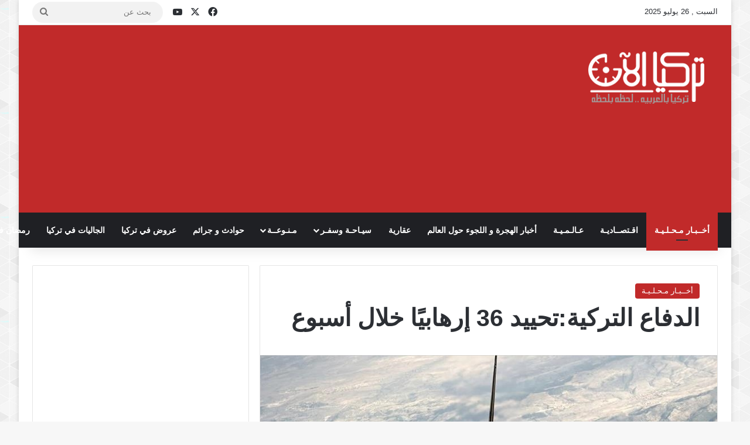

--- FILE ---
content_type: text/html; charset=UTF-8
request_url: https://www.turk-now.com/%D8%A7%D9%84%D8%AF%D9%81%D8%A7%D8%B9-%D8%A7%D9%84%D8%AA%D8%B1%D9%83%D9%8A%D8%A9%D8%AA%D8%AD%D9%8A%D9%8A%D8%AF-36-%D8%A5%D8%B1%D9%87%D8%A7%D8%A8%D9%8A%D9%8B%D8%A7-%D8%AE%D9%84%D8%A7%D9%84-%D8%A3-2/
body_size: 16479
content:
<!DOCTYPE html>
<html dir="rtl" lang="ar" class="" data-skin="light">
<head>
<meta charset="UTF-8" />
<link rel="profile" href="https://gmpg.org/xfn/11" />
<title>الدفاع التركية:تحييد 36 إرهابيًا خلال أسبوع &#8211; تركيا الآن | الأخبار التركية باللغة العربية</title>
<script type="text/javascript">
/* <![CDATA[ */
window.JetpackScriptData = {"site":{"icon":"https://i0.wp.com/www.turk-now.com/wp-content/uploads/2014/06/cropped-logo3.png?fit=512%2C512\u0026ssl=1\u0026w=64","title":"تركيا الآن | الأخبار التركية باللغة العربية","host":"unknown","is_wpcom_platform":false}};
/* ]]> */
</script>
<meta http-equiv='x-dns-prefetch-control' content='on'>
<link rel='dns-prefetch' href='//cdnjs.cloudflare.com' />
<link rel='dns-prefetch' href='//ajax.googleapis.com' />
<link rel='dns-prefetch' href='//fonts.googleapis.com' />
<link rel='dns-prefetch' href='//fonts.gstatic.com' />
<link rel='dns-prefetch' href='//s.gravatar.com' />
<link rel='dns-prefetch' href='//www.google-analytics.com' />
<meta name='robots' content='max-image-preview:large' />
<style>img:is([sizes="auto" i], [sizes^="auto," i]) { contain-intrinsic-size: 3000px 1500px }</style>
<link rel='preconnect' href='//i0.wp.com' />
<link rel="alternate" type="application/rss+xml" title="تركيا الآن | الأخبار التركية باللغة العربية &laquo; الخلاصة" href="https://www.turk-now.com/feed/" />
<link rel="alternate" type="application/rss+xml" title="تركيا الآن | الأخبار التركية باللغة العربية &laquo; خلاصة التعليقات" href="https://www.turk-now.com/comments/feed/" />
<style type="text/css">
:root{				
--tie-preset-gradient-1: linear-gradient(135deg, rgba(6, 147, 227, 1) 0%, rgb(155, 81, 224) 100%);
--tie-preset-gradient-2: linear-gradient(135deg, rgb(122, 220, 180) 0%, rgb(0, 208, 130) 100%);
--tie-preset-gradient-3: linear-gradient(135deg, rgba(252, 185, 0, 1) 0%, rgba(255, 105, 0, 1) 100%);
--tie-preset-gradient-4: linear-gradient(135deg, rgba(255, 105, 0, 1) 0%, rgb(207, 46, 46) 100%);
--tie-preset-gradient-5: linear-gradient(135deg, rgb(238, 238, 238) 0%, rgb(169, 184, 195) 100%);
--tie-preset-gradient-6: linear-gradient(135deg, rgb(74, 234, 220) 0%, rgb(151, 120, 209) 20%, rgb(207, 42, 186) 40%, rgb(238, 44, 130) 60%, rgb(251, 105, 98) 80%, rgb(254, 248, 76) 100%);
--tie-preset-gradient-7: linear-gradient(135deg, rgb(255, 206, 236) 0%, rgb(152, 150, 240) 100%);
--tie-preset-gradient-8: linear-gradient(135deg, rgb(254, 205, 165) 0%, rgb(254, 45, 45) 50%, rgb(107, 0, 62) 100%);
--tie-preset-gradient-9: linear-gradient(135deg, rgb(255, 203, 112) 0%, rgb(199, 81, 192) 50%, rgb(65, 88, 208) 100%);
--tie-preset-gradient-10: linear-gradient(135deg, rgb(255, 245, 203) 0%, rgb(182, 227, 212) 50%, rgb(51, 167, 181) 100%);
--tie-preset-gradient-11: linear-gradient(135deg, rgb(202, 248, 128) 0%, rgb(113, 206, 126) 100%);
--tie-preset-gradient-12: linear-gradient(135deg, rgb(2, 3, 129) 0%, rgb(40, 116, 252) 100%);
--tie-preset-gradient-13: linear-gradient(135deg, #4D34FA, #ad34fa);
--tie-preset-gradient-14: linear-gradient(135deg, #0057FF, #31B5FF);
--tie-preset-gradient-15: linear-gradient(135deg, #FF007A, #FF81BD);
--tie-preset-gradient-16: linear-gradient(135deg, #14111E, #4B4462);
--tie-preset-gradient-17: linear-gradient(135deg, #F32758, #FFC581);
--main-nav-background: #1f2024;
--main-nav-secondry-background: rgba(0,0,0,0.2);
--main-nav-primary-color: #0088ff;
--main-nav-contrast-primary-color: #FFFFFF;
--main-nav-text-color: #FFFFFF;
--main-nav-secondry-text-color: rgba(225,255,255,0.5);
--main-nav-main-border-color: rgba(255,255,255,0.07);
--main-nav-secondry-border-color: rgba(255,255,255,0.04);
}
</style>
<link rel="alternate" type="application/rss+xml" title="تركيا الآن | الأخبار التركية باللغة العربية &raquo; Stories Feed" href="https://www.turk-now.com/web-stories/feed/"><meta name="viewport" content="width=device-width, initial-scale=1.0" /><script type="text/javascript">
/* <![CDATA[ */
window._wpemojiSettings = {"baseUrl":"https:\/\/s.w.org\/images\/core\/emoji\/16.0.1\/72x72\/","ext":".png","svgUrl":"https:\/\/s.w.org\/images\/core\/emoji\/16.0.1\/svg\/","svgExt":".svg","source":{"concatemoji":"https:\/\/www.turk-now.com\/wp-includes\/js\/wp-emoji-release.min.js?ver=6.8.2"}};
/*! This file is auto-generated */
!function(s,n){var o,i,e;function c(e){try{var t={supportTests:e,timestamp:(new Date).valueOf()};sessionStorage.setItem(o,JSON.stringify(t))}catch(e){}}function p(e,t,n){e.clearRect(0,0,e.canvas.width,e.canvas.height),e.fillText(t,0,0);var t=new Uint32Array(e.getImageData(0,0,e.canvas.width,e.canvas.height).data),a=(e.clearRect(0,0,e.canvas.width,e.canvas.height),e.fillText(n,0,0),new Uint32Array(e.getImageData(0,0,e.canvas.width,e.canvas.height).data));return t.every(function(e,t){return e===a[t]})}function u(e,t){e.clearRect(0,0,e.canvas.width,e.canvas.height),e.fillText(t,0,0);for(var n=e.getImageData(16,16,1,1),a=0;a<n.data.length;a++)if(0!==n.data[a])return!1;return!0}function f(e,t,n,a){switch(t){case"flag":return n(e,"\ud83c\udff3\ufe0f\u200d\u26a7\ufe0f","\ud83c\udff3\ufe0f\u200b\u26a7\ufe0f")?!1:!n(e,"\ud83c\udde8\ud83c\uddf6","\ud83c\udde8\u200b\ud83c\uddf6")&&!n(e,"\ud83c\udff4\udb40\udc67\udb40\udc62\udb40\udc65\udb40\udc6e\udb40\udc67\udb40\udc7f","\ud83c\udff4\u200b\udb40\udc67\u200b\udb40\udc62\u200b\udb40\udc65\u200b\udb40\udc6e\u200b\udb40\udc67\u200b\udb40\udc7f");case"emoji":return!a(e,"\ud83e\udedf")}return!1}function g(e,t,n,a){var r="undefined"!=typeof WorkerGlobalScope&&self instanceof WorkerGlobalScope?new OffscreenCanvas(300,150):s.createElement("canvas"),o=r.getContext("2d",{willReadFrequently:!0}),i=(o.textBaseline="top",o.font="600 32px Arial",{});return e.forEach(function(e){i[e]=t(o,e,n,a)}),i}function t(e){var t=s.createElement("script");t.src=e,t.defer=!0,s.head.appendChild(t)}"undefined"!=typeof Promise&&(o="wpEmojiSettingsSupports",i=["flag","emoji"],n.supports={everything:!0,everythingExceptFlag:!0},e=new Promise(function(e){s.addEventListener("DOMContentLoaded",e,{once:!0})}),new Promise(function(t){var n=function(){try{var e=JSON.parse(sessionStorage.getItem(o));if("object"==typeof e&&"number"==typeof e.timestamp&&(new Date).valueOf()<e.timestamp+604800&&"object"==typeof e.supportTests)return e.supportTests}catch(e){}return null}();if(!n){if("undefined"!=typeof Worker&&"undefined"!=typeof OffscreenCanvas&&"undefined"!=typeof URL&&URL.createObjectURL&&"undefined"!=typeof Blob)try{var e="postMessage("+g.toString()+"("+[JSON.stringify(i),f.toString(),p.toString(),u.toString()].join(",")+"));",a=new Blob([e],{type:"text/javascript"}),r=new Worker(URL.createObjectURL(a),{name:"wpTestEmojiSupports"});return void(r.onmessage=function(e){c(n=e.data),r.terminate(),t(n)})}catch(e){}c(n=g(i,f,p,u))}t(n)}).then(function(e){for(var t in e)n.supports[t]=e[t],n.supports.everything=n.supports.everything&&n.supports[t],"flag"!==t&&(n.supports.everythingExceptFlag=n.supports.everythingExceptFlag&&n.supports[t]);n.supports.everythingExceptFlag=n.supports.everythingExceptFlag&&!n.supports.flag,n.DOMReady=!1,n.readyCallback=function(){n.DOMReady=!0}}).then(function(){return e}).then(function(){var e;n.supports.everything||(n.readyCallback(),(e=n.source||{}).concatemoji?t(e.concatemoji):e.wpemoji&&e.twemoji&&(t(e.twemoji),t(e.wpemoji)))}))}((window,document),window._wpemojiSettings);
/* ]]> */
</script>
<!-- www.turk-now.com is managing ads with Advanced Ads 2.0.9 – https://wpadvancedads.com/ --><script data-wpfc-render="false" id="advads-ready">
window.advanced_ads_ready=function(e,a){a=a||"complete";var d=function(e){return"interactive"===a?"loading"!==e:"complete"===e};d(document.readyState)?e():document.addEventListener("readystatechange",(function(a){d(a.target.readyState)&&e()}),{once:"interactive"===a})},window.advanced_ads_ready_queue=window.advanced_ads_ready_queue||[];		</script>
<style id='wp-emoji-styles-inline-css' type='text/css'>
img.wp-smiley, img.emoji {
display: inline !important;
border: none !important;
box-shadow: none !important;
height: 1em !important;
width: 1em !important;
margin: 0 0.07em !important;
vertical-align: -0.1em !important;
background: none !important;
padding: 0 !important;
}
</style>
<style id='global-styles-inline-css' type='text/css'>
:root{--wp--preset--aspect-ratio--square: 1;--wp--preset--aspect-ratio--4-3: 4/3;--wp--preset--aspect-ratio--3-4: 3/4;--wp--preset--aspect-ratio--3-2: 3/2;--wp--preset--aspect-ratio--2-3: 2/3;--wp--preset--aspect-ratio--16-9: 16/9;--wp--preset--aspect-ratio--9-16: 9/16;--wp--preset--color--black: #000000;--wp--preset--color--cyan-bluish-gray: #abb8c3;--wp--preset--color--white: #ffffff;--wp--preset--color--pale-pink: #f78da7;--wp--preset--color--vivid-red: #cf2e2e;--wp--preset--color--luminous-vivid-orange: #ff6900;--wp--preset--color--luminous-vivid-amber: #fcb900;--wp--preset--color--light-green-cyan: #7bdcb5;--wp--preset--color--vivid-green-cyan: #00d084;--wp--preset--color--pale-cyan-blue: #8ed1fc;--wp--preset--color--vivid-cyan-blue: #0693e3;--wp--preset--color--vivid-purple: #9b51e0;--wp--preset--color--global-color: #c12a2a;--wp--preset--gradient--vivid-cyan-blue-to-vivid-purple: linear-gradient(135deg,rgba(6,147,227,1) 0%,rgb(155,81,224) 100%);--wp--preset--gradient--light-green-cyan-to-vivid-green-cyan: linear-gradient(135deg,rgb(122,220,180) 0%,rgb(0,208,130) 100%);--wp--preset--gradient--luminous-vivid-amber-to-luminous-vivid-orange: linear-gradient(135deg,rgba(252,185,0,1) 0%,rgba(255,105,0,1) 100%);--wp--preset--gradient--luminous-vivid-orange-to-vivid-red: linear-gradient(135deg,rgba(255,105,0,1) 0%,rgb(207,46,46) 100%);--wp--preset--gradient--very-light-gray-to-cyan-bluish-gray: linear-gradient(135deg,rgb(238,238,238) 0%,rgb(169,184,195) 100%);--wp--preset--gradient--cool-to-warm-spectrum: linear-gradient(135deg,rgb(74,234,220) 0%,rgb(151,120,209) 20%,rgb(207,42,186) 40%,rgb(238,44,130) 60%,rgb(251,105,98) 80%,rgb(254,248,76) 100%);--wp--preset--gradient--blush-light-purple: linear-gradient(135deg,rgb(255,206,236) 0%,rgb(152,150,240) 100%);--wp--preset--gradient--blush-bordeaux: linear-gradient(135deg,rgb(254,205,165) 0%,rgb(254,45,45) 50%,rgb(107,0,62) 100%);--wp--preset--gradient--luminous-dusk: linear-gradient(135deg,rgb(255,203,112) 0%,rgb(199,81,192) 50%,rgb(65,88,208) 100%);--wp--preset--gradient--pale-ocean: linear-gradient(135deg,rgb(255,245,203) 0%,rgb(182,227,212) 50%,rgb(51,167,181) 100%);--wp--preset--gradient--electric-grass: linear-gradient(135deg,rgb(202,248,128) 0%,rgb(113,206,126) 100%);--wp--preset--gradient--midnight: linear-gradient(135deg,rgb(2,3,129) 0%,rgb(40,116,252) 100%);--wp--preset--font-size--small: 13px;--wp--preset--font-size--medium: 20px;--wp--preset--font-size--large: 36px;--wp--preset--font-size--x-large: 42px;--wp--preset--spacing--20: 0.44rem;--wp--preset--spacing--30: 0.67rem;--wp--preset--spacing--40: 1rem;--wp--preset--spacing--50: 1.5rem;--wp--preset--spacing--60: 2.25rem;--wp--preset--spacing--70: 3.38rem;--wp--preset--spacing--80: 5.06rem;--wp--preset--shadow--natural: 6px 6px 9px rgba(0, 0, 0, 0.2);--wp--preset--shadow--deep: 12px 12px 50px rgba(0, 0, 0, 0.4);--wp--preset--shadow--sharp: 6px 6px 0px rgba(0, 0, 0, 0.2);--wp--preset--shadow--outlined: 6px 6px 0px -3px rgba(255, 255, 255, 1), 6px 6px rgba(0, 0, 0, 1);--wp--preset--shadow--crisp: 6px 6px 0px rgba(0, 0, 0, 1);}:where(.is-layout-flex){gap: 0.5em;}:where(.is-layout-grid){gap: 0.5em;}body .is-layout-flex{display: flex;}.is-layout-flex{flex-wrap: wrap;align-items: center;}.is-layout-flex > :is(*, div){margin: 0;}body .is-layout-grid{display: grid;}.is-layout-grid > :is(*, div){margin: 0;}:where(.wp-block-columns.is-layout-flex){gap: 2em;}:where(.wp-block-columns.is-layout-grid){gap: 2em;}:where(.wp-block-post-template.is-layout-flex){gap: 1.25em;}:where(.wp-block-post-template.is-layout-grid){gap: 1.25em;}.has-black-color{color: var(--wp--preset--color--black) !important;}.has-cyan-bluish-gray-color{color: var(--wp--preset--color--cyan-bluish-gray) !important;}.has-white-color{color: var(--wp--preset--color--white) !important;}.has-pale-pink-color{color: var(--wp--preset--color--pale-pink) !important;}.has-vivid-red-color{color: var(--wp--preset--color--vivid-red) !important;}.has-luminous-vivid-orange-color{color: var(--wp--preset--color--luminous-vivid-orange) !important;}.has-luminous-vivid-amber-color{color: var(--wp--preset--color--luminous-vivid-amber) !important;}.has-light-green-cyan-color{color: var(--wp--preset--color--light-green-cyan) !important;}.has-vivid-green-cyan-color{color: var(--wp--preset--color--vivid-green-cyan) !important;}.has-pale-cyan-blue-color{color: var(--wp--preset--color--pale-cyan-blue) !important;}.has-vivid-cyan-blue-color{color: var(--wp--preset--color--vivid-cyan-blue) !important;}.has-vivid-purple-color{color: var(--wp--preset--color--vivid-purple) !important;}.has-black-background-color{background-color: var(--wp--preset--color--black) !important;}.has-cyan-bluish-gray-background-color{background-color: var(--wp--preset--color--cyan-bluish-gray) !important;}.has-white-background-color{background-color: var(--wp--preset--color--white) !important;}.has-pale-pink-background-color{background-color: var(--wp--preset--color--pale-pink) !important;}.has-vivid-red-background-color{background-color: var(--wp--preset--color--vivid-red) !important;}.has-luminous-vivid-orange-background-color{background-color: var(--wp--preset--color--luminous-vivid-orange) !important;}.has-luminous-vivid-amber-background-color{background-color: var(--wp--preset--color--luminous-vivid-amber) !important;}.has-light-green-cyan-background-color{background-color: var(--wp--preset--color--light-green-cyan) !important;}.has-vivid-green-cyan-background-color{background-color: var(--wp--preset--color--vivid-green-cyan) !important;}.has-pale-cyan-blue-background-color{background-color: var(--wp--preset--color--pale-cyan-blue) !important;}.has-vivid-cyan-blue-background-color{background-color: var(--wp--preset--color--vivid-cyan-blue) !important;}.has-vivid-purple-background-color{background-color: var(--wp--preset--color--vivid-purple) !important;}.has-black-border-color{border-color: var(--wp--preset--color--black) !important;}.has-cyan-bluish-gray-border-color{border-color: var(--wp--preset--color--cyan-bluish-gray) !important;}.has-white-border-color{border-color: var(--wp--preset--color--white) !important;}.has-pale-pink-border-color{border-color: var(--wp--preset--color--pale-pink) !important;}.has-vivid-red-border-color{border-color: var(--wp--preset--color--vivid-red) !important;}.has-luminous-vivid-orange-border-color{border-color: var(--wp--preset--color--luminous-vivid-orange) !important;}.has-luminous-vivid-amber-border-color{border-color: var(--wp--preset--color--luminous-vivid-amber) !important;}.has-light-green-cyan-border-color{border-color: var(--wp--preset--color--light-green-cyan) !important;}.has-vivid-green-cyan-border-color{border-color: var(--wp--preset--color--vivid-green-cyan) !important;}.has-pale-cyan-blue-border-color{border-color: var(--wp--preset--color--pale-cyan-blue) !important;}.has-vivid-cyan-blue-border-color{border-color: var(--wp--preset--color--vivid-cyan-blue) !important;}.has-vivid-purple-border-color{border-color: var(--wp--preset--color--vivid-purple) !important;}.has-vivid-cyan-blue-to-vivid-purple-gradient-background{background: var(--wp--preset--gradient--vivid-cyan-blue-to-vivid-purple) !important;}.has-light-green-cyan-to-vivid-green-cyan-gradient-background{background: var(--wp--preset--gradient--light-green-cyan-to-vivid-green-cyan) !important;}.has-luminous-vivid-amber-to-luminous-vivid-orange-gradient-background{background: var(--wp--preset--gradient--luminous-vivid-amber-to-luminous-vivid-orange) !important;}.has-luminous-vivid-orange-to-vivid-red-gradient-background{background: var(--wp--preset--gradient--luminous-vivid-orange-to-vivid-red) !important;}.has-very-light-gray-to-cyan-bluish-gray-gradient-background{background: var(--wp--preset--gradient--very-light-gray-to-cyan-bluish-gray) !important;}.has-cool-to-warm-spectrum-gradient-background{background: var(--wp--preset--gradient--cool-to-warm-spectrum) !important;}.has-blush-light-purple-gradient-background{background: var(--wp--preset--gradient--blush-light-purple) !important;}.has-blush-bordeaux-gradient-background{background: var(--wp--preset--gradient--blush-bordeaux) !important;}.has-luminous-dusk-gradient-background{background: var(--wp--preset--gradient--luminous-dusk) !important;}.has-pale-ocean-gradient-background{background: var(--wp--preset--gradient--pale-ocean) !important;}.has-electric-grass-gradient-background{background: var(--wp--preset--gradient--electric-grass) !important;}.has-midnight-gradient-background{background: var(--wp--preset--gradient--midnight) !important;}.has-small-font-size{font-size: var(--wp--preset--font-size--small) !important;}.has-medium-font-size{font-size: var(--wp--preset--font-size--medium) !important;}.has-large-font-size{font-size: var(--wp--preset--font-size--large) !important;}.has-x-large-font-size{font-size: var(--wp--preset--font-size--x-large) !important;}
:where(.wp-block-post-template.is-layout-flex){gap: 1.25em;}:where(.wp-block-post-template.is-layout-grid){gap: 1.25em;}
:where(.wp-block-columns.is-layout-flex){gap: 2em;}:where(.wp-block-columns.is-layout-grid){gap: 2em;}
:root :where(.wp-block-pullquote){font-size: 1.5em;line-height: 1.6;}
</style>
<!-- <link rel='stylesheet' id='tie-css-base-css' href='https://www.turk-now.com/wp-content/themes/jannah/assets/css/base.min.css?ver=7.5.1' type='text/css' media='all' /> -->
<!-- <link rel='stylesheet' id='tie-css-styles-css' href='https://www.turk-now.com/wp-content/themes/jannah/assets/css/style.min.css?ver=7.5.1' type='text/css' media='all' /> -->
<!-- <link rel='stylesheet' id='tie-css-widgets-css' href='https://www.turk-now.com/wp-content/themes/jannah/assets/css/widgets.min.css?ver=7.5.1' type='text/css' media='all' /> -->
<!-- <link rel='stylesheet' id='tie-css-helpers-css' href='https://www.turk-now.com/wp-content/themes/jannah/assets/css/helpers.min.css?ver=7.5.1' type='text/css' media='all' /> -->
<!-- <link rel='stylesheet' id='tie-fontawesome5-css' href='https://www.turk-now.com/wp-content/themes/jannah/assets/css/fontawesome.css?ver=7.5.1' type='text/css' media='all' /> -->
<!-- <link rel='stylesheet' id='tie-css-single-css' href='https://www.turk-now.com/wp-content/themes/jannah/assets/css/single.min.css?ver=7.5.1' type='text/css' media='all' /> -->
<link rel="stylesheet" type="text/css" href="//www.turk-now.com/wp-content/cache/wpfc-minified/fs4m7qle/au4o.css" media="all"/>
<!-- <link rel='stylesheet' id='tie-css-print-css' href='https://www.turk-now.com/wp-content/themes/jannah/assets/css/print.css?ver=7.5.1' type='text/css' media='print' /> -->
<link rel="stylesheet" type="text/css" href="//www.turk-now.com/wp-content/cache/wpfc-minified/e5elp45h/au4o.css" media="print"/>
<style id='tie-css-print-inline-css' type='text/css'>
#tie-body{background-image: url(https://www.turk-now.com/wp-content/themes/jannah/assets/images/patterns/body-bg41.png);}:root:root{--brand-color: #c12a2a;--dark-brand-color: #8f0000;--bright-color: #FFFFFF;--base-color: #2c2f34;}#reading-position-indicator{box-shadow: 0 0 10px rgba( 193,42,42,0.7);}:root:root{--brand-color: #c12a2a;--dark-brand-color: #8f0000;--bright-color: #FFFFFF;--base-color: #2c2f34;}#reading-position-indicator{box-shadow: 0 0 10px rgba( 193,42,42,0.7);}#theme-header:not(.main-nav-boxed) #main-nav,.main-nav-boxed .main-menu-wrapper{border-right: 0 none !important;border-left : 0 none !important;border-top : 0 none !important;}#theme-header:not(.main-nav-boxed) #main-nav,.main-nav-boxed .main-menu-wrapper{border-right: 0 none !important;border-left : 0 none !important;border-bottom : 0 none !important;}#tie-wrapper #theme-header{background-color: #c12a2a;}@media (min-width: 1200px){.container{width: auto;}}.boxed-layout #tie-wrapper,.boxed-layout .fixed-nav{max-width: 1370px;}@media (min-width: 1340px){.container,.wide-next-prev-slider-wrapper .slider-main-container{max-width: 1340px;}}.web-stories-list{position: relative;z-index: 1;}.mag-box .web-stories-list {margin-bottom: 10px;margin-top: 10px;}.web-stories-list__story-poster:after {transition: opacity 0.2s;}.web-stories-list__story:hover .web-stories-list__story-poster:after {opacity: 0.6;}.web-stories-list.is-view-type-carousel .web-stories-list__story,.web-stories-list.is-view-type-grid .web-stories-list__story{min-width: 0 !important;}.is-view-type-circles.is-carousel .web-stories-list__inner-wrapper .web-stories-list__story:not(.visible){height: var(--ws-circle-size);overflow: hidden;}.web-stories-list-block.is-carousel .web-stories-list__story:not(.glider-slide){visibility: hidden;}.is-view-type-list .web-stories-list__inner-wrapper{display: flex;flex-wrap: wrap;}.is-view-type-list .web-stories-list__inner-wrapper > * {flex: 0 0 49%;margin: 0 0.5%;}@media (min-width: 676px) {.is-view-type-carousel .web-stories-list__carousel:not(.glider){height: 277px;}}.web-stories-list__lightbox-wrapper,.i-amphtml-story-player-main-container{direction: ltr;}
</style>
<script src='//www.turk-now.com/wp-content/cache/wpfc-minified/9a5p4cp8/au4o.js' type="text/javascript"></script>
<!-- <script type="text/javascript" src="https://www.turk-now.com/wp-includes/js/jquery/jquery.min.js?ver=3.7.1" id="jquery-core-js"></script> -->
<!-- <script type="text/javascript" src="https://www.turk-now.com/wp-includes/js/jquery/jquery-migrate.min.js?ver=3.4.1" id="jquery-migrate-js"></script> -->
<link rel="https://api.w.org/" href="https://www.turk-now.com/wp-json/" /><link rel="alternate" title="JSON" type="application/json" href="https://www.turk-now.com/wp-json/wp/v2/posts/229224" /><link rel="EditURI" type="application/rsd+xml" title="RSD" href="https://www.turk-now.com/xmlrpc.php?rsd" />
<!-- <link rel="stylesheet" href="https://www.turk-now.com/wp-content/themes/jannah/rtl.css" type="text/css" media="screen" /> -->
<link rel="stylesheet" type="text/css" href="//www.turk-now.com/wp-content/cache/wpfc-minified/1s96orf1/au4o.css" media="screen"/><meta name="generator" content="WordPress 6.8.2" />
<link rel="canonical" href="https://www.turk-now.com/%d8%a7%d9%84%d8%af%d9%81%d8%a7%d8%b9-%d8%a7%d9%84%d8%aa%d8%b1%d9%83%d9%8a%d8%a9%d8%aa%d8%ad%d9%8a%d9%8a%d8%af-36-%d8%a5%d8%b1%d9%87%d8%a7%d8%a8%d9%8a%d9%8b%d8%a7-%d8%ae%d9%84%d8%a7%d9%84-%d8%a3-2/" />
<link rel='shortlink' href='https://www.turk-now.com/?p=229224' />
<link rel="alternate" title="oEmbed (JSON)" type="application/json+oembed" href="https://www.turk-now.com/wp-json/oembed/1.0/embed?url=https%3A%2F%2Fwww.turk-now.com%2F%25d8%25a7%25d9%2584%25d8%25af%25d9%2581%25d8%25a7%25d8%25b9-%25d8%25a7%25d9%2584%25d8%25aa%25d8%25b1%25d9%2583%25d9%258a%25d8%25a9%25d8%25aa%25d8%25ad%25d9%258a%25d9%258a%25d8%25af-36-%25d8%25a5%25d8%25b1%25d9%2587%25d8%25a7%25d8%25a8%25d9%258a%25d9%258b%25d8%25a7-%25d8%25ae%25d9%2584%25d8%25a7%25d9%2584-%25d8%25a3-2%2F" />
<link rel="alternate" title="oEmbed (XML)" type="text/xml+oembed" href="https://www.turk-now.com/wp-json/oembed/1.0/embed?url=https%3A%2F%2Fwww.turk-now.com%2F%25d8%25a7%25d9%2584%25d8%25af%25d9%2581%25d8%25a7%25d8%25b9-%25d8%25a7%25d9%2584%25d8%25aa%25d8%25b1%25d9%2583%25d9%258a%25d8%25a9%25d8%25aa%25d8%25ad%25d9%258a%25d9%258a%25d8%25af-36-%25d8%25a5%25d8%25b1%25d9%2587%25d8%25a7%25d8%25a8%25d9%258a%25d9%258b%25d8%25a7-%25d8%25ae%25d9%2584%25d8%25a7%25d9%2584-%25d8%25a3-2%2F&#038;format=xml" />
<meta http-equiv="X-UA-Compatible" content="IE=edge"><!-- Global site tag (gtag.js) - Google Analytics -->
<script async src="https://www.googletagmanager.com/gtag/js?id=UA-52136990-1"></script>
<script>
window.dataLayer = window.dataLayer || [];
function gtag(){dataLayer.push(arguments);}
gtag('js', new Date());
gtag('config', 'UA-52136990-1');
</script>
<link rel="amphtml" href="https://www.turk-now.com/%D8%A7%D9%84%D8%AF%D9%81%D8%A7%D8%B9-%D8%A7%D9%84%D8%AA%D8%B1%D9%83%D9%8A%D8%A9%D8%AA%D8%AD%D9%8A%D9%8A%D8%AF-36-%D8%A5%D8%B1%D9%87%D8%A7%D8%A8%D9%8A%D9%8B%D8%A7-%D8%AE%D9%84%D8%A7%D9%84-%D8%A3-2/amp/">
<!-- Jetpack Open Graph Tags -->
<meta property="og:type" content="article" />
<meta property="og:title" content="الدفاع التركية:تحييد 36 إرهابيًا خلال أسبوع" />
<meta property="og:url" content="https://www.turk-now.com/%d8%a7%d9%84%d8%af%d9%81%d8%a7%d8%b9-%d8%a7%d9%84%d8%aa%d8%b1%d9%83%d9%8a%d8%a9%d8%aa%d8%ad%d9%8a%d9%8a%d8%af-36-%d8%a5%d8%b1%d9%87%d8%a7%d8%a8%d9%8a%d9%8b%d8%a7-%d8%ae%d9%84%d8%a7%d9%84-%d8%a3-2/" />
<meta property="og:description" content="&nbsp; أعلنت وزارة الدفاع التركية تحييد 36 إرهابيًا في الأسبوع الأخير خلال العمليات التي نفذتها القوات التركية. جاء ذلك بحسب زكي آقتورك، مستشار الإعلام والعلاقات العامة في وزارة الدفاع التركية، خلا…" />
<meta property="article:published_time" content="2024-03-08T07:53:28+00:00" />
<meta property="article:modified_time" content="2024-03-08T07:53:28+00:00" />
<meta property="og:site_name" content="تركيا الآن | الأخبار التركية باللغة العربية" />
<meta property="og:image" content="https://i0.wp.com/www.turk-now.com/wp-content/uploads/2024/03/d8a7d984d8afd981d8a7d8b9-d8a7d984d8aad8b1d983d98ad8a9-d8aad8add98ad98ad8af-36-d8a5d8b1d987d8a7d8a8d98ad98bd8a7-d8aed984d8a7d984-d8a3_65ea3a20ec35b.jpeg?fit=864%2C486&#038;ssl=1" />
<meta property="og:image:width" content="864" />
<meta property="og:image:height" content="486" />
<meta property="og:image:alt" content="" />
<meta property="og:locale" content="ar_AR" />
<meta name="twitter:text:title" content="الدفاع التركية:تحييد 36 إرهابيًا خلال أسبوع" />
<meta name="twitter:image" content="https://i0.wp.com/www.turk-now.com/wp-content/uploads/2024/03/d8a7d984d8afd981d8a7d8b9-d8a7d984d8aad8b1d983d98ad8a9-d8aad8add98ad98ad8af-36-d8a5d8b1d987d8a7d8a8d98ad98bd8a7-d8aed984d8a7d984-d8a3_65ea3a20ec35b.jpeg?fit=864%2C486&#038;ssl=1&#038;w=640" />
<meta name="twitter:card" content="summary_large_image" />
<!-- End Jetpack Open Graph Tags -->
<link rel="icon" href="https://i0.wp.com/www.turk-now.com/wp-content/uploads/2014/06/cropped-logo3.png?fit=32%2C32&#038;ssl=1" sizes="32x32" />
<link rel="icon" href="https://i0.wp.com/www.turk-now.com/wp-content/uploads/2014/06/cropped-logo3.png?fit=192%2C192&#038;ssl=1" sizes="192x192" />
<link rel="apple-touch-icon" href="https://i0.wp.com/www.turk-now.com/wp-content/uploads/2014/06/cropped-logo3.png?fit=180%2C180&#038;ssl=1" />
<meta name="msapplication-TileImage" content="https://i0.wp.com/www.turk-now.com/wp-content/uploads/2014/06/cropped-logo3.png?fit=270%2C270&#038;ssl=1" />
</head>
<body id="tie-body" class="rtl wp-singular post-template-default single single-post postid-229224 single-format-standard wp-theme-jannah tie-no-js boxed-layout wrapper-has-shadow block-head-1 magazine1 is-thumb-overlay-disabled is-desktop is-header-layout-3 has-header-ad sidebar-left has-sidebar post-layout-1 narrow-title-narrow-media is-standard-format aa-prefix-advads-">
<div class="background-overlay">
<div id="tie-container" class="site tie-container">
<div id="tie-wrapper">
<header id="theme-header" class="theme-header header-layout-3 main-nav-dark main-nav-default-dark main-nav-below has-stream-item top-nav-active top-nav-light top-nav-default-light top-nav-above has-shadow has-normal-width-logo mobile-header-centered">
<nav id="top-nav" data-skin="search-in-top-nav" class="has-date-components top-nav header-nav live-search-parent" aria-label="الشريط العلوي">
<div class="container">
<div class="topbar-wrapper">
<div class="topbar-today-date">
السبت ,  26  يوليو 2025					</div>
<div class="tie-alignleft">
</div><!-- .tie-alignleft /-->
<div class="tie-alignright">
<ul class="components"> <li class="social-icons-item"><a class="social-link facebook-social-icon" rel="external noopener nofollow" target="_blank" href="https://www.facebook.com/ar.trurknews"><span class="tie-social-icon tie-icon-facebook"></span><span class="screen-reader-text">فيسبوك</span></a></li><li class="social-icons-item"><a class="social-link twitter-social-icon" rel="external noopener nofollow" target="_blank" href="https://twitter.com/arturknews"><span class="tie-social-icon tie-icon-twitter"></span><span class="screen-reader-text">‫X</span></a></li><li class="social-icons-item"><a class="social-link youtube-social-icon" rel="external noopener nofollow" target="_blank" href="http://www.youtube.com/channel/UC6klVTtOQA5iHGCVxiJA36g"><span class="tie-social-icon tie-icon-youtube"></span><span class="screen-reader-text">‫YouTube</span></a></li> 			<li class="search-bar menu-item custom-menu-link" aria-label="بحث">
<form method="get" id="search" action="https://www.turk-now.com/">
<input id="search-input" class="is-ajax-search"  inputmode="search" type="text" name="s" title="بحث عن" placeholder="بحث عن" />
<button id="search-submit" type="submit">
<span class="tie-icon-search tie-search-icon" aria-hidden="true"></span>
<span class="screen-reader-text">بحث عن</span>
</button>
</form>
</li>
</ul><!-- Components -->			</div><!-- .tie-alignright /-->
</div><!-- .topbar-wrapper /-->
</div><!-- .container /-->
</nav><!-- #top-nav /-->
<div class="container header-container">
<div class="tie-row logo-row">
<div class="logo-wrapper">
<div class="tie-col-md-4 logo-container clearfix">
<div id="mobile-header-components-area_1" class="mobile-header-components"></div>
<div id="logo" class="image-logo" >
<a title="تركيا الآن | الأخبار التركية باللغة العربية" href="https://www.turk-now.com/">
<picture class="tie-logo-default tie-logo-picture">
<source class="tie-logo-source-default tie-logo-source" srcset="https://www.turk-now.com/wp-content/uploads/2020/07/logo_turk_light.png">
<img class="tie-logo-img-default tie-logo-img" src="https://www.turk-now.com/wp-content/uploads/2020/07/logo_turk_light.png" alt="تركيا الآن | الأخبار التركية باللغة العربية" width="240" height="100" style="max-height:100px; width: auto;" />
</picture>
</a>
</div><!-- #logo /-->
<div id="mobile-header-components-area_2" class="mobile-header-components"></div>			</div><!-- .tie-col /-->
</div><!-- .logo-wrapper /-->
<div class="tie-col-md-8 stream-item stream-item-top-wrapper"><div class="stream-item-top"><div class="stream-item-size" style=""><script async src="https://pagead2.googlesyndication.com/pagead/js/adsbygoogle.js"></script>
<!-- Responsive Ad Unit -->
<ins class="adsbygoogle"
style="display:block"
data-ad-client="ca-pub-4887707554236982"
data-ad-slot="7726748154"
data-ad-format="auto"
data-full-width-responsive="true"></ins>
<script>
(adsbygoogle = window.adsbygoogle || []).push({});
</script></div></div></div><!-- .tie-col /-->
</div><!-- .tie-row /-->
</div><!-- .container /-->
<div class="main-nav-wrapper">
<nav id="main-nav"  class="main-nav header-nav menu-style-default menu-style-solid-bg"  aria-label="القائمة الرئيسية">
<div class="container">
<div class="main-menu-wrapper">
<div id="menu-components-wrap">
<div class="main-menu main-menu-wrap">
<div id="main-nav-menu" class="main-menu header-menu"><ul id="menu-%d8%aa%d8%b5%d9%86%d9%8a%d9%81%d8%a7%d8%aa-%d8%b1%d8%a6%d9%8a%d8%b3%d9%8a%d8%a9" class="menu"><li id="menu-item-12" class="menu-item menu-item-type-taxonomy menu-item-object-category current-post-ancestor current-menu-parent current-post-parent menu-item-12 tie-current-menu"><a title="تركيا الآن" href="https://www.turk-now.com/category/%d9%85%d8%ad%d9%84%d9%8a%d8%a9/">أخــبـار مـحـلـيـة</a></li>
<li id="menu-item-5" class="menu-item menu-item-type-taxonomy menu-item-object-category menu-item-5"><a href="https://www.turk-now.com/category/%d8%a7%d9%82%d8%aa%d8%b5%d8%a7%d8%af%d9%8a%d8%a9/">اقـتصــاديـة</a></li>
<li id="menu-item-8" class="menu-item menu-item-type-taxonomy menu-item-object-category menu-item-8"><a href="https://www.turk-now.com/category/%d8%b9%d8%a7%d9%84%d9%85%d9%8a%d8%a9/">عـالـمـيـة</a></li>
<li id="menu-item-24108" class="menu-item menu-item-type-taxonomy menu-item-object-category menu-item-24108"><a href="https://www.turk-now.com/category/%d8%a3%d8%ae%d8%a8%d8%a7%d8%b1-%d8%a7%d9%84%d9%87%d8%ac%d8%b1%d8%a9-%d9%88-%d8%a7%d9%84%d9%84%d8%ac%d9%88%d8%a1-%d8%ad%d9%88%d9%84-%d8%a7%d9%84%d8%b9%d8%a7%d9%84%d9%85/">أخبار الهجرة و اللجوء حول العالم</a></li>
<li id="menu-item-9298" class="menu-item menu-item-type-taxonomy menu-item-object-category menu-item-9298"><a href="https://www.turk-now.com/category/%d8%b9%d9%82%d8%a7%d8%b1%d9%8a%d8%a9/">عقارية</a></li>
<li id="menu-item-7" class="menu-item menu-item-type-taxonomy menu-item-object-category menu-item-has-children menu-item-7"><a href="https://www.turk-now.com/category/%d8%b3%d9%8a%d8%a7%d8%ad%d8%a9-%d9%88%d8%b3%d9%81%d8%b1/">سيـاحـة وسفـر</a>
<ul class="sub-menu menu-sub-content">
<li id="menu-item-3164" class="menu-item menu-item-type-taxonomy menu-item-object-category menu-item-3164"><a href="https://www.turk-now.com/category/%d9%85%d8%b9%d8%a7%d9%84%d9%85-%d9%88-%d8%b5%d9%88%d8%b1/">معالم و صور</a></li>
</ul>
</li>
<li id="menu-item-13" class="menu-item menu-item-type-taxonomy menu-item-object-category menu-item-has-children menu-item-13"><a href="https://www.turk-now.com/category/%d9%85%d9%86%d9%88%d8%b9%d8%a7%d8%aa/">مـنـوعــة</a>
<ul class="sub-menu menu-sub-content">
<li id="menu-item-90597" class="menu-item menu-item-type-taxonomy menu-item-object-category menu-item-90597"><a href="https://www.turk-now.com/category/%d9%85%d9%86%d9%88%d8%b9%d8%a7%d8%aa/%d9%85%d8%b4%d8%a7%d9%87%d9%8a%d8%b1/">مشاهير</a></li>
<li id="menu-item-156511" class="menu-item menu-item-type-taxonomy menu-item-object-category menu-item-156511"><a href="https://www.turk-now.com/category/%d8%a7%d9%84%d9%85%d8%b7%d8%a8%d8%ae-%d8%a7%d9%84%d8%aa%d8%b1%d9%83%d9%8a/">المطبخ التركي</a></li>
</ul>
</li>
<li id="menu-item-125354" class="menu-item menu-item-type-taxonomy menu-item-object-category menu-item-125354"><a href="https://www.turk-now.com/category/%d8%ad%d9%88%d8%a7%d8%af%d8%ab-%d9%88-%d8%ac%d8%b1%d8%a7%d8%a6%d9%85/">حوادث و جرائم</a></li>
<li id="menu-item-147347" class="menu-item menu-item-type-taxonomy menu-item-object-category menu-item-147347"><a href="https://www.turk-now.com/category/%d8%a7%d9%82%d8%aa%d8%b5%d8%a7%d8%af%d9%8a%d8%a9/%d8%b9%d8%b1%d9%88%d8%b6-%d9%81%d9%8a-%d8%aa%d8%b1%d9%83%d9%8a%d8%a7/">عروض في تركيا</a></li>
<li id="menu-item-147848" class="menu-item menu-item-type-taxonomy menu-item-object-category menu-item-147848"><a href="https://www.turk-now.com/category/newintr/">الجاليات في تركيا</a></li>
<li id="menu-item-159230" class="menu-item menu-item-type-taxonomy menu-item-object-category menu-item-159230"><a href="https://www.turk-now.com/category/ramazan/">رمضان في تركيا</a></li>
</ul></div>					</div><!-- .main-menu /-->
<ul class="components"></ul><!-- Components -->
</div><!-- #menu-components-wrap /-->
</div><!-- .main-menu-wrapper /-->
</div><!-- .container /-->
</nav><!-- #main-nav /-->
</div><!-- .main-nav-wrapper /-->
</header>
<div id="content" class="site-content container"><div id="main-content-row" class="tie-row main-content-row">
<div class="main-content tie-col-md-8 tie-col-xs-12" role="main">
<article id="the-post" class="container-wrapper post-content tie-standard">
<header class="entry-header-outer">
<div class="entry-header">
<span class="post-cat-wrap"><a class="post-cat tie-cat-2" href="https://www.turk-now.com/category/%d9%85%d8%ad%d9%84%d9%8a%d8%a9/">أخــبـار مـحـلـيـة</a></span>
<h1 class="post-title entry-title">
الدفاع التركية:تحييد 36 إرهابيًا خلال أسبوع		</h1>
</div><!-- .entry-header /-->
</header><!-- .entry-header-outer /-->
<div  class="featured-area"><div class="featured-area-inner"><figure class="single-featured-image"><img width="780" height="470" src="https://i0.wp.com/www.turk-now.com/wp-content/uploads/2024/03/d8a7d984d8afd981d8a7d8b9-d8a7d984d8aad8b1d983d98ad8a9-d8aad8add98ad98ad8af-36-d8a5d8b1d987d8a7d8a8d98ad98bd8a7-d8aed984d8a7d984-d8a3_65ea3a20ec35b.jpeg?resize=780%2C470&amp;ssl=1" class="attachment-jannah-image-post size-jannah-image-post wp-post-image" alt="" data-main-img="1" decoding="async" fetchpriority="high" /></figure></div></div>
<div class="entry-content entry clearfix">
<div class="advads-before-content" id="advads-685736937"><script async src="//pagead2.googlesyndication.com/pagead/js/adsbygoogle.js?client=ca-pub-4887707554236982" crossorigin="anonymous"></script><ins class="adsbygoogle" style="display:block;" data-ad-client="ca-pub-4887707554236982" 
data-ad-slot="new23 ın" 
data-ad-format="auto"></ins>
<script> 
(adsbygoogle = window.adsbygoogle || []).push({}); 
</script>
</div><div>
<p>&nbsp;</p>
<p>أعلنت وزارة الدفاع التركية تحييد 36 إرهابيًا في الأسبوع الأخير خلال العمليات التي نفذتها القوات التركية.</p>
<p>جاء ذلك بحسب زكي آقتورك، مستشار الإعلام والعلاقات العامة في وزارة الدفاع التركية، خلال مؤتمر صحفي بالعاصمة أنقرة.</p>
<p>وأكد أن تحييد الإرهابيين جرى خلال العمليات التي نفذت بما يشمل شمالي العراق وسوريا ضد التنظيمات الإرهابية على رأسها &#8220;بي كي كي/ واي بي جي- بي واي دي&#8221; و&#8221;داعش&#8221; و&#8221;غولن&#8221;.</p><div class="advads-" id="advads-2689360594"><p style="text-align: center;"><a href="https://www.trendyol.com/radins/gunes-kremi-spf-50-p-41948392?boutiqueId=61&amp;merchantId=130061&amp;filterOverPriceListings=false&amp;sav=true"><img data-recalc-dims="1" decoding="async" class="aligncenter size-full wp-image-168558" src="https://i0.wp.com/www.turk-now.com/wp-content/uploads/2021/12/adv-gunis2.png?resize=600%2C600&#038;ssl=1" alt="" width="600" height="600" srcset="https://i0.wp.com/www.turk-now.com/wp-content/uploads/2021/12/adv-gunis2.png?w=600&amp;ssl=1 600w, https://i0.wp.com/www.turk-now.com/wp-content/uploads/2021/12/adv-gunis2.png?resize=300%2C300&amp;ssl=1 300w, https://i0.wp.com/www.turk-now.com/wp-content/uploads/2021/12/adv-gunis2.png?resize=150%2C150&amp;ssl=1 150w, https://i0.wp.com/www.turk-now.com/wp-content/uploads/2021/12/adv-gunis2.png?resize=96%2C96&amp;ssl=1 96w" sizes="(max-width: 600px) 100vw, 600px" /></a><span style="color: #ff6600;"><strong>الشمس قوية؟ بشرتك أقوى مع رادينس عبوة 75 مل – كفاية وفعالية تدوم</strong></span></p>
<p>&nbsp;</p>
<p>&nbsp;</p>
</div>
<p>وأشار آقتورك أن عدد الإرهابيين الذين تم تحييدهم منذ الأول من يناير/ كانون الثاني 2024 وحتى اليوم بلغ 519 بينهم 204 شمالي العراق و315 شمالي سوريا.</p>
<p>وأكد قيام القوات التركية بالرد مباشرة على أي محاولات تحرش أو اعتداءات تسعى لزعزعة مناخ الأمن والاستقرار في مناطق العمليات التي نفذتها بسوريا، مشددًا أن الجهود متواصلة بهدف ضمان عودة السوريين في تركيا إلى مكان يسوده الأمن.</p><div class="advads-static-ads-incontent" style="margin-left: auto;margin-right: auto;text-align: center;" id="advads-42315482"><script async src="//pagead2.googlesyndication.com/pagead/js/adsbygoogle.js?client=ca-pub-4887707554236982" crossorigin="anonymous"></script><ins class="adsbygoogle" style="display:block;" data-ad-client="ca-pub-4887707554236982" 
data-ad-slot="6041994955" 
data-ad-format="link"></ins>
<script> 
(adsbygoogle = window.adsbygoogle || []).push({}); 
</script>
</div>
<p>كما أكد ضبط 161 شخصًا بينهم 11 عضوا بتنظيم إرهابي، أثناء محاولتهم دخول البلاد بطرق غير نظامية في الأسبوع الأخير، مشيرًا إلى منع ألف و571 آخرين من التسلل إلى البلاد.</p><div class="advads-inline-add" id="advads-3925529171"><script async src="//pagead2.googlesyndication.com/pagead/js/adsbygoogle.js?client=ca-pub-4887707554236982" crossorigin="anonymous"></script><ins class="adsbygoogle" style="display:block;" data-ad-client="ca-pub-4887707554236982" 
data-ad-slot="6041994955" 
data-ad-format="link"></ins>
<script> 
(adsbygoogle = window.adsbygoogle || []).push({}); 
</script>
</div>
<p>وفي سياق آخر، تطرق آقتورك إلى استهداف إسرائيل للأبرياء أثناء انتظارهم المساعدات في &#8220;دوار النابلسي&#8221; بقطاع غزة، قائلًا: &#8220;يجب على إسرائيل أن توقف فورا هذه الهجمات المجردة من الإنسانية والضمير ضد الشعب الفلسطيني البريء&#8221;.</p>
<p>وأضاف: &#8220;ينبغي على العالم كله أن يرى أن هذا الظلم يمكن أن يتحول إلى كارثة عالمية، وندعو مرة أخرى المجتمع الدولي إلى السعي لوقف هذه الأعمال الوحشية من أجل إنهاء هذه المآسي المتزايدة في غزة في أقرب وقت ممكن&#8221;.</p>
<p>وشدد أن تحقيق وقف إطلاق نار دائم وغير مشروط في غزة بات أمرًا لا مفر منه.</p>
<p>&nbsp;</p>
<p>&nbsp;</p>
<p><span class="detay-foto-editor"><br />
<a style="font-size: 12px; color: #444; text-decoration: none;" href="https://www.aa.com.tr/ar/p/%D8%A7%D8%B4%D8%AA%D8%B1%D8%A7%D9%83/1001" target="_blank" rel="noopener"><br />
</a><br />
</span></p>
</div>
<div class="advads-after" style="margin-left: auto;margin-right: auto;text-align: center;" id="advads-4283367671"><p><a href="https://www.trendyol.com/radins/radins-deodorant-kremi-erkekler-icin-7-days-p-35160923"><img data-recalc-dims="1" decoding="async" class="aligncenter wp-image-254089 size-large" src="https://i0.wp.com/www.turk-now.com/wp-content/uploads/2020/06/adv-gif-radins-deo-M-1.gif?resize=576%2C1024&#038;ssl=1" alt="" width="576" height="1024" srcset="https://i0.wp.com/www.turk-now.com/wp-content/uploads/2020/06/adv-gif-radins-deo-M-1.gif?resize=576%2C1024&amp;ssl=1 576w, https://i0.wp.com/www.turk-now.com/wp-content/uploads/2020/06/adv-gif-radins-deo-M-1.gif?resize=169%2C300&amp;ssl=1 169w" sizes="(max-width: 576px) 100vw, 576px" /></a></p>
</div><div class="advads-jubna_single" id="advads-3709101383"><div id="jubna8144"></div>
<script type="text/javascript">
(function() {
var params =
{
id: "96b709f3-0469a2cc-069587c7-e625416e",
d: "YWJvdWRjcm0uY29t",
cb: ((new Date()).valueOf().toString())
}; 
var qs="";
for(var key in params){qs+=key+"="+params[key]+"&"}
qs=qs.substring(0,qs.length-1);
var s = document.createElement("script");
s.type= "text/javascript";
s.setAttribute("data-cfasyn", "false");
s.src = "https://jubna.com/ar/api/widget/8144?" + qs;
s.async = true;
document.getElementById("jubna8144").appendChild(s);
})();
</script></div>
</div><!-- .entry-content /-->
<div id="post-extra-info">
<div class="theiaStickySidebar">
</div>
</div>
<div class="clearfix"></div>
<script id="tie-schema-json" type="application/ld+json">{"@context":"http:\/\/schema.org","@type":"NewsArticle","dateCreated":"2024-03-08T10:53:28+03:00","datePublished":"2024-03-08T10:53:28+03:00","dateModified":"2024-03-08T10:53:28+03:00","headline":"\u0627\u0644\u062f\u0641\u0627\u0639 \u0627\u0644\u062a\u0631\u0643\u064a\u0629:\u062a\u062d\u064a\u064a\u062f 36 \u0625\u0631\u0647\u0627\u0628\u064a\u064b\u0627 \u062e\u0644\u0627\u0644 \u0623\u0633\u0628\u0648\u0639","name":"\u0627\u0644\u062f\u0641\u0627\u0639 \u0627\u0644\u062a\u0631\u0643\u064a\u0629:\u062a\u062d\u064a\u064a\u062f 36 \u0625\u0631\u0647\u0627\u0628\u064a\u064b\u0627 \u062e\u0644\u0627\u0644 \u0623\u0633\u0628\u0648\u0639","keywords":"\u0625\u0631\u0647\u0627\u0628\u064a\u064a\u0646,\u062a\u0631\u0643\u064a\u0627","url":"https:\/\/www.turk-now.com\/%d8%a7%d9%84%d8%af%d9%81%d8%a7%d8%b9-%d8%a7%d9%84%d8%aa%d8%b1%d9%83%d9%8a%d8%a9%d8%aa%d8%ad%d9%8a%d9%8a%d8%af-36-%d8%a5%d8%b1%d9%87%d8%a7%d8%a8%d9%8a%d9%8b%d8%a7-%d8%ae%d9%84%d8%a7%d9%84-%d8%a3-2\/","description":"&nbsp; \u0623\u0639\u0644\u0646\u062a \u0648\u0632\u0627\u0631\u0629 \u0627\u0644\u062f\u0641\u0627\u0639 \u0627\u0644\u062a\u0631\u0643\u064a\u0629 \u062a\u062d\u064a\u064a\u062f 36 \u0625\u0631\u0647\u0627\u0628\u064a\u064b\u0627 \u0641\u064a \u0627\u0644\u0623\u0633\u0628\u0648\u0639 \u0627\u0644\u0623\u062e\u064a\u0631 \u062e\u0644\u0627\u0644 \u0627\u0644\u0639\u0645\u0644\u064a\u0627\u062a \u0627\u0644\u062a\u064a \u0646\u0641\u0630\u062a\u0647\u0627 \u0627\u0644\u0642\u0648\u0627\u062a \u0627\u0644\u062a\u0631\u0643\u064a\u0629. \u062c\u0627\u0621 \u0630\u0644\u0643 \u0628\u062d\u0633\u0628 \u0632\u0643\u064a \u0622\u0642\u062a\u0648\u0631\u0643\u060c \u0645\u0633\u062a\u0634\u0627\u0631 \u0627\u0644\u0625\u0639\u0644\u0627\u0645 \u0648\u0627\u0644\u0639\u0644\u0627\u0642\u0627\u062a \u0627\u0644\u0639\u0627\u0645\u0629 \u0641\u064a \u0648\u0632\u0627\u0631\u0629 \u0627\u0644\u062f\u0641\u0627\u0639 \u0627\u0644\u062a\u0631\u0643\u064a\u0629\u060c \u062e\u0644\u0627\u0644 \u0645","copyrightYear":"2024","articleSection":"\u0623\u062e\u0640\u0640\u0628\u0640\u0627\u0631 \u0645\u0640\u062d\u0640\u0644\u0640\u064a\u0640\u0629","articleBody":"\r\n\r\n&nbsp;\r\n\r\n\u0623\u0639\u0644\u0646\u062a \u0648\u0632\u0627\u0631\u0629 \u0627\u0644\u062f\u0641\u0627\u0639 \u0627\u0644\u062a\u0631\u0643\u064a\u0629 \u062a\u062d\u064a\u064a\u062f 36 \u0625\u0631\u0647\u0627\u0628\u064a\u064b\u0627 \u0641\u064a \u0627\u0644\u0623\u0633\u0628\u0648\u0639 \u0627\u0644\u0623\u062e\u064a\u0631 \u062e\u0644\u0627\u0644 \u0627\u0644\u0639\u0645\u0644\u064a\u0627\u062a \u0627\u0644\u062a\u064a \u0646\u0641\u0630\u062a\u0647\u0627 \u0627\u0644\u0642\u0648\u0627\u062a \u0627\u0644\u062a\u0631\u0643\u064a\u0629.\r\n\r\n\u062c\u0627\u0621 \u0630\u0644\u0643 \u0628\u062d\u0633\u0628 \u0632\u0643\u064a \u0622\u0642\u062a\u0648\u0631\u0643\u060c \u0645\u0633\u062a\u0634\u0627\u0631 \u0627\u0644\u0625\u0639\u0644\u0627\u0645 \u0648\u0627\u0644\u0639\u0644\u0627\u0642\u0627\u062a \u0627\u0644\u0639\u0627\u0645\u0629 \u0641\u064a \u0648\u0632\u0627\u0631\u0629 \u0627\u0644\u062f\u0641\u0627\u0639 \u0627\u0644\u062a\u0631\u0643\u064a\u0629\u060c \u062e\u0644\u0627\u0644 \u0645\u0624\u062a\u0645\u0631 \u0635\u062d\u0641\u064a \u0628\u0627\u0644\u0639\u0627\u0635\u0645\u0629 \u0623\u0646\u0642\u0631\u0629.\r\n\r\n\u0648\u0623\u0643\u062f \u0623\u0646 \u062a\u062d\u064a\u064a\u062f \u0627\u0644\u0625\u0631\u0647\u0627\u0628\u064a\u064a\u0646 \u062c\u0631\u0649 \u062e\u0644\u0627\u0644 \u0627\u0644\u0639\u0645\u0644\u064a\u0627\u062a \u0627\u0644\u062a\u064a \u0646\u0641\u0630\u062a \u0628\u0645\u0627 \u064a\u0634\u0645\u0644 \u0634\u0645\u0627\u0644\u064a \u0627\u0644\u0639\u0631\u0627\u0642 \u0648\u0633\u0648\u0631\u064a\u0627 \u0636\u062f \u0627\u0644\u062a\u0646\u0638\u064a\u0645\u0627\u062a \u0627\u0644\u0625\u0631\u0647\u0627\u0628\u064a\u0629 \u0639\u0644\u0649 \u0631\u0623\u0633\u0647\u0627 \"\u0628\u064a \u0643\u064a \u0643\u064a\/ \u0648\u0627\u064a \u0628\u064a \u062c\u064a- \u0628\u064a \u0648\u0627\u064a \u062f\u064a\" \u0648\"\u062f\u0627\u0639\u0634\" \u0648\"\u063a\u0648\u0644\u0646\".\r\n\r\n\u0648\u0623\u0634\u0627\u0631 \u0622\u0642\u062a\u0648\u0631\u0643 \u0623\u0646 \u0639\u062f\u062f \u0627\u0644\u0625\u0631\u0647\u0627\u0628\u064a\u064a\u0646 \u0627\u0644\u0630\u064a\u0646 \u062a\u0645 \u062a\u062d\u064a\u064a\u062f\u0647\u0645 \u0645\u0646\u0630 \u0627\u0644\u0623\u0648\u0644 \u0645\u0646 \u064a\u0646\u0627\u064a\u0631\/ \u0643\u0627\u0646\u0648\u0646 \u0627\u0644\u062b\u0627\u0646\u064a 2024 \u0648\u062d\u062a\u0649 \u0627\u0644\u064a\u0648\u0645 \u0628\u0644\u063a 519 \u0628\u064a\u0646\u0647\u0645 204 \u0634\u0645\u0627\u0644\u064a \u0627\u0644\u0639\u0631\u0627\u0642 \u0648315 \u0634\u0645\u0627\u0644\u064a \u0633\u0648\u0631\u064a\u0627.\r\n\r\n\u0648\u0623\u0643\u062f \u0642\u064a\u0627\u0645 \u0627\u0644\u0642\u0648\u0627\u062a \u0627\u0644\u062a\u0631\u0643\u064a\u0629 \u0628\u0627\u0644\u0631\u062f \u0645\u0628\u0627\u0634\u0631\u0629 \u0639\u0644\u0649 \u0623\u064a \u0645\u062d\u0627\u0648\u0644\u0627\u062a \u062a\u062d\u0631\u0634 \u0623\u0648 \u0627\u0639\u062a\u062f\u0627\u0621\u0627\u062a \u062a\u0633\u0639\u0649 \u0644\u0632\u0639\u0632\u0639\u0629 \u0645\u0646\u0627\u062e \u0627\u0644\u0623\u0645\u0646 \u0648\u0627\u0644\u0627\u0633\u062a\u0642\u0631\u0627\u0631 \u0641\u064a \u0645\u0646\u0627\u0637\u0642 \u0627\u0644\u0639\u0645\u0644\u064a\u0627\u062a \u0627\u0644\u062a\u064a \u0646\u0641\u0630\u062a\u0647\u0627 \u0628\u0633\u0648\u0631\u064a\u0627\u060c \u0645\u0634\u062f\u062f\u064b\u0627 \u0623\u0646 \u0627\u0644\u062c\u0647\u0648\u062f \u0645\u062a\u0648\u0627\u0635\u0644\u0629 \u0628\u0647\u062f\u0641 \u0636\u0645\u0627\u0646 \u0639\u0648\u062f\u0629 \u0627\u0644\u0633\u0648\u0631\u064a\u064a\u0646 \u0641\u064a \u062a\u0631\u0643\u064a\u0627 \u0625\u0644\u0649 \u0645\u0643\u0627\u0646 \u064a\u0633\u0648\u062f\u0647 \u0627\u0644\u0623\u0645\u0646.\r\n\r\n\u0643\u0645\u0627 \u0623\u0643\u062f \u0636\u0628\u0637 161 \u0634\u062e\u0635\u064b\u0627 \u0628\u064a\u0646\u0647\u0645 11 \u0639\u0636\u0648\u0627 \u0628\u062a\u0646\u0638\u064a\u0645 \u0625\u0631\u0647\u0627\u0628\u064a\u060c \u0623\u062b\u0646\u0627\u0621 \u0645\u062d\u0627\u0648\u0644\u062a\u0647\u0645 \u062f\u062e\u0648\u0644 \u0627\u0644\u0628\u0644\u0627\u062f \u0628\u0637\u0631\u0642 \u063a\u064a\u0631 \u0646\u0638\u0627\u0645\u064a\u0629 \u0641\u064a \u0627\u0644\u0623\u0633\u0628\u0648\u0639 \u0627\u0644\u0623\u062e\u064a\u0631\u060c \u0645\u0634\u064a\u0631\u064b\u0627 \u0625\u0644\u0649 \u0645\u0646\u0639 \u0623\u0644\u0641 \u0648571 \u0622\u062e\u0631\u064a\u0646 \u0645\u0646 \u0627\u0644\u062a\u0633\u0644\u0644 \u0625\u0644\u0649 \u0627\u0644\u0628\u0644\u0627\u062f.\r\n\r\n\u0648\u0641\u064a \u0633\u064a\u0627\u0642 \u0622\u062e\u0631\u060c \u062a\u0637\u0631\u0642 \u0622\u0642\u062a\u0648\u0631\u0643 \u0625\u0644\u0649 \u0627\u0633\u062a\u0647\u062f\u0627\u0641 \u0625\u0633\u0631\u0627\u0626\u064a\u0644 \u0644\u0644\u0623\u0628\u0631\u064a\u0627\u0621 \u0623\u062b\u0646\u0627\u0621 \u0627\u0646\u062a\u0638\u0627\u0631\u0647\u0645 \u0627\u0644\u0645\u0633\u0627\u0639\u062f\u0627\u062a \u0641\u064a \"\u062f\u0648\u0627\u0631 \u0627\u0644\u0646\u0627\u0628\u0644\u0633\u064a\" \u0628\u0642\u0637\u0627\u0639 \u063a\u0632\u0629\u060c \u0642\u0627\u0626\u0644\u064b\u0627: \"\u064a\u062c\u0628 \u0639\u0644\u0649 \u0625\u0633\u0631\u0627\u0626\u064a\u0644 \u0623\u0646 \u062a\u0648\u0642\u0641 \u0641\u0648\u0631\u0627 \u0647\u0630\u0647 \u0627\u0644\u0647\u062c\u0645\u0627\u062a \u0627\u0644\u0645\u062c\u0631\u062f\u0629 \u0645\u0646 \u0627\u0644\u0625\u0646\u0633\u0627\u0646\u064a\u0629 \u0648\u0627\u0644\u0636\u0645\u064a\u0631 \u0636\u062f \u0627\u0644\u0634\u0639\u0628 \u0627\u0644\u0641\u0644\u0633\u0637\u064a\u0646\u064a \u0627\u0644\u0628\u0631\u064a\u0621\".\r\n\r\n\u0648\u0623\u0636\u0627\u0641: \"\u064a\u0646\u0628\u063a\u064a \u0639\u0644\u0649 \u0627\u0644\u0639\u0627\u0644\u0645 \u0643\u0644\u0647 \u0623\u0646 \u064a\u0631\u0649 \u0623\u0646 \u0647\u0630\u0627 \u0627\u0644\u0638\u0644\u0645 \u064a\u0645\u0643\u0646 \u0623\u0646 \u064a\u062a\u062d\u0648\u0644 \u0625\u0644\u0649 \u0643\u0627\u0631\u062b\u0629 \u0639\u0627\u0644\u0645\u064a\u0629\u060c \u0648\u0646\u062f\u0639\u0648 \u0645\u0631\u0629 \u0623\u062e\u0631\u0649 \u0627\u0644\u0645\u062c\u062a\u0645\u0639 \u0627\u0644\u062f\u0648\u0644\u064a \u0625\u0644\u0649 \u0627\u0644\u0633\u0639\u064a \u0644\u0648\u0642\u0641 \u0647\u0630\u0647 \u0627\u0644\u0623\u0639\u0645\u0627\u0644 \u0627\u0644\u0648\u062d\u0634\u064a\u0629 \u0645\u0646 \u0623\u062c\u0644 \u0625\u0646\u0647\u0627\u0621 \u0647\u0630\u0647 \u0627\u0644\u0645\u0622\u0633\u064a \u0627\u0644\u0645\u062a\u0632\u0627\u064a\u062f\u0629 \u0641\u064a \u063a\u0632\u0629 \u0641\u064a \u0623\u0642\u0631\u0628 \u0648\u0642\u062a \u0645\u0645\u0643\u0646\".\r\n\r\n\u0648\u0634\u062f\u062f \u0623\u0646 \u062a\u062d\u0642\u064a\u0642 \u0648\u0642\u0641 \u0625\u0637\u0644\u0627\u0642 \u0646\u0627\u0631 \u062f\u0627\u0626\u0645 \u0648\u063a\u064a\u0631 \u0645\u0634\u0631\u0648\u0637 \u0641\u064a \u063a\u0632\u0629 \u0628\u0627\u062a \u0623\u0645\u0631\u064b\u0627 \u0644\u0627 \u0645\u0641\u0631 \u0645\u0646\u0647.\r\n\r\n&nbsp;\r\n\r\n&nbsp;\r\n\r\n\r\n\r\n\r\n\r\n\r\n","publisher":{"@id":"#Publisher","@type":"Organization","name":"\u062a\u0631\u0643\u064a\u0627 \u0627\u0644\u0622\u0646 | \u0627\u0644\u0623\u062e\u0628\u0627\u0631 \u0627\u0644\u062a\u0631\u0643\u064a\u0629 \u0628\u0627\u0644\u0644\u063a\u0629 \u0627\u0644\u0639\u0631\u0628\u064a\u0629","logo":{"@type":"ImageObject","url":"https:\/\/www.turk-now.com\/wp-content\/uploads\/2020\/07\/logo_turk_light.png"},"sameAs":["https:\/\/www.facebook.com\/ar.trurknews","https:\/\/twitter.com\/arturknews","http:\/\/www.youtube.com\/channel\/UC6klVTtOQA5iHGCVxiJA36g"]},"sourceOrganization":{"@id":"#Publisher"},"copyrightHolder":{"@id":"#Publisher"},"mainEntityOfPage":{"@type":"WebPage","@id":"https:\/\/www.turk-now.com\/%d8%a7%d9%84%d8%af%d9%81%d8%a7%d8%b9-%d8%a7%d9%84%d8%aa%d8%b1%d9%83%d9%8a%d8%a9%d8%aa%d8%ad%d9%8a%d9%8a%d8%af-36-%d8%a5%d8%b1%d9%87%d8%a7%d8%a8%d9%8a%d9%8b%d8%a7-%d8%ae%d9%84%d8%a7%d9%84-%d8%a3-2\/"},"author":{"@type":"Person","name":"Ahmet Davoud","url":"https:\/\/www.turk-now.com\/author\/ahmet-davoud\/"},"image":{"@type":"ImageObject","url":"https:\/\/i0.wp.com\/www.turk-now.com\/wp-content\/uploads\/2024\/03\/d8a7d984d8afd981d8a7d8b9-d8a7d984d8aad8b1d983d98ad8a9-d8aad8add98ad98ad8af-36-d8a5d8b1d987d8a7d8a8d98ad98bd8a7-d8aed984d8a7d984-d8a3_65ea3a20ec35b.jpeg?fit=864%2C486&ssl=1","width":1200,"height":486}}</script>
<div id="share-buttons-bottom" class="share-buttons share-buttons-bottom">
<div class="share-links  icons-only">
<div class="share-title">
<span class="tie-icon-share" aria-hidden="true"></span>
<span> شاركها</span>
</div>
<a href="https://www.facebook.com/sharer.php?u=https://www.turk-now.com/?p=229224" rel="external noopener nofollow" title="فيسبوك" target="_blank" class="facebook-share-btn " data-raw="https://www.facebook.com/sharer.php?u={post_link}">
<span class="share-btn-icon tie-icon-facebook"></span> <span class="screen-reader-text">فيسبوك</span>
</a>
<a href="https://x.com/intent/post?text=%D8%A7%D9%84%D8%AF%D9%81%D8%A7%D8%B9%20%D8%A7%D9%84%D8%AA%D8%B1%D9%83%D9%8A%D8%A9%3A%D8%AA%D8%AD%D9%8A%D9%8A%D8%AF%2036%20%D8%A5%D8%B1%D9%87%D8%A7%D8%A8%D9%8A%D9%8B%D8%A7%20%D8%AE%D9%84%D8%A7%D9%84%20%D8%A3%D8%B3%D8%A8%D9%88%D8%B9&#038;url=https://www.turk-now.com/?p=229224" rel="external noopener nofollow" title="‫X" target="_blank" class="twitter-share-btn " data-raw="https://x.com/intent/post?text={post_title}&amp;url={post_link}">
<span class="share-btn-icon tie-icon-twitter"></span> <span class="screen-reader-text">‫X</span>
</a>
<a href="https://www.linkedin.com/shareArticle?mini=true&#038;url=https://www.turk-now.com/%d8%a7%d9%84%d8%af%d9%81%d8%a7%d8%b9-%d8%a7%d9%84%d8%aa%d8%b1%d9%83%d9%8a%d8%a9%d8%aa%d8%ad%d9%8a%d9%8a%d8%af-36-%d8%a5%d8%b1%d9%87%d8%a7%d8%a8%d9%8a%d9%8b%d8%a7-%d8%ae%d9%84%d8%a7%d9%84-%d8%a3-2/&#038;title=%D8%A7%D9%84%D8%AF%D9%81%D8%A7%D8%B9%20%D8%A7%D9%84%D8%AA%D8%B1%D9%83%D9%8A%D8%A9%3A%D8%AA%D8%AD%D9%8A%D9%8A%D8%AF%2036%20%D8%A5%D8%B1%D9%87%D8%A7%D8%A8%D9%8A%D9%8B%D8%A7%20%D8%AE%D9%84%D8%A7%D9%84%20%D8%A3%D8%B3%D8%A8%D9%88%D8%B9" rel="external noopener nofollow" title="لينكدإن" target="_blank" class="linkedin-share-btn " data-raw="https://www.linkedin.com/shareArticle?mini=true&amp;url={post_full_link}&amp;title={post_title}">
<span class="share-btn-icon tie-icon-linkedin"></span> <span class="screen-reader-text">لينكدإن</span>
</a>
<a href="https://api.whatsapp.com/send?text=%D8%A7%D9%84%D8%AF%D9%81%D8%A7%D8%B9%20%D8%A7%D9%84%D8%AA%D8%B1%D9%83%D9%8A%D8%A9%3A%D8%AA%D8%AD%D9%8A%D9%8A%D8%AF%2036%20%D8%A5%D8%B1%D9%87%D8%A7%D8%A8%D9%8A%D9%8B%D8%A7%20%D8%AE%D9%84%D8%A7%D9%84%20%D8%A3%D8%B3%D8%A8%D9%88%D8%B9%20https://www.turk-now.com/?p=229224" rel="external noopener nofollow" title="واتساب" target="_blank" class="whatsapp-share-btn " data-raw="https://api.whatsapp.com/send?text={post_title}%20{post_link}">
<span class="share-btn-icon tie-icon-whatsapp"></span> <span class="screen-reader-text">واتساب</span>
</a>
<a href="https://telegram.me/share/url?url=https://www.turk-now.com/?p=229224&text=%D8%A7%D9%84%D8%AF%D9%81%D8%A7%D8%B9%20%D8%A7%D9%84%D8%AA%D8%B1%D9%83%D9%8A%D8%A9%3A%D8%AA%D8%AD%D9%8A%D9%8A%D8%AF%2036%20%D8%A5%D8%B1%D9%87%D8%A7%D8%A8%D9%8A%D9%8B%D8%A7%20%D8%AE%D9%84%D8%A7%D9%84%20%D8%A3%D8%B3%D8%A8%D9%88%D8%B9" rel="external noopener nofollow" title="تيلقرام" target="_blank" class="telegram-share-btn " data-raw="https://telegram.me/share/url?url={post_link}&text={post_title}">
<span class="share-btn-icon tie-icon-paper-plane"></span> <span class="screen-reader-text">تيلقرام</span>
</a>			</div><!-- .share-links /-->
</div><!-- .share-buttons /-->
</article><!-- #the-post /-->
<div class="post-components">
<div id="related-posts" class="container-wrapper">
<div class="mag-box-title the-global-title">
<h3>مقالات ذات صلة</h3>
</div>
<div class="related-posts-list">
<div class="related-item tie-standard">
<a aria-label="تركيا تسجّل أعلى درجة حرارة في تاريخها .. تحذير من &#8220;كارثة صامتة&#8221;" href="https://www.turk-now.com/%d8%aa%d8%b1%d9%83%d9%8a%d8%a7-%d8%aa%d8%b3%d8%ac%d9%91%d9%84-%d8%a3%d8%b9%d9%84%d9%89-%d8%af%d8%b1%d8%ac%d8%a9-%d8%ad%d8%b1%d8%a7%d8%b1%d8%a9-%d9%81%d9%8a-%d8%aa%d8%a7%d8%b1%d9%8a%d8%ae%d9%87%d8%a7/" class="post-thumb"><img width="390" height="220" src="https://i0.wp.com/www.turk-now.com/wp-content/uploads/2025/07/image-73.png?resize=390%2C220&amp;ssl=1" class="attachment-jannah-image-large size-jannah-image-large wp-post-image" alt="" decoding="async" srcset="https://i0.wp.com/www.turk-now.com/wp-content/uploads/2025/07/image-73.png?resize=390%2C220&amp;ssl=1 390w, https://i0.wp.com/www.turk-now.com/wp-content/uploads/2025/07/image-73.png?zoom=2&amp;resize=390%2C220&amp;ssl=1 780w, https://i0.wp.com/www.turk-now.com/wp-content/uploads/2025/07/image-73.png?zoom=3&amp;resize=390%2C220&amp;ssl=1 1170w" sizes="auto, (max-width: 390px) 100vw, 390px" /></a>
<h3 class="post-title"><a href="https://www.turk-now.com/%d8%aa%d8%b1%d9%83%d9%8a%d8%a7-%d8%aa%d8%b3%d8%ac%d9%91%d9%84-%d8%a3%d8%b9%d9%84%d9%89-%d8%af%d8%b1%d8%ac%d8%a9-%d8%ad%d8%b1%d8%a7%d8%b1%d8%a9-%d9%81%d9%8a-%d8%aa%d8%a7%d8%b1%d9%8a%d8%ae%d9%87%d8%a7/">تركيا تسجّل أعلى درجة حرارة في تاريخها .. تحذير من &#8220;كارثة صامتة&#8221;</a></h3>
<div class="post-meta clearfix"><span class="date meta-item tie-icon">25 يوليو,2025</span></div><!-- .post-meta -->							</div><!-- .related-item /-->
<div class="related-item tie-standard">
<a aria-label="إحالة أكرم إمام أوغلو إلى المستشفى" href="https://www.turk-now.com/%d8%a5%d8%ad%d8%a7%d9%84%d8%a9-%d8%a3%d9%83%d8%b1%d9%85-%d8%a5%d9%85%d8%a7%d9%85-%d8%a3%d9%88%d8%ba%d9%84%d9%88-%d8%a5%d9%84%d9%89-%d8%a7%d9%84%d9%85%d8%b3%d8%aa%d8%b4%d9%81%d9%89/" class="post-thumb"><img width="390" height="220" src="https://i0.wp.com/www.turk-now.com/wp-content/uploads/2025/07/image-72.png?resize=390%2C220&amp;ssl=1" class="attachment-jannah-image-large size-jannah-image-large wp-post-image" alt="" decoding="async" srcset="https://i0.wp.com/www.turk-now.com/wp-content/uploads/2025/07/image-72.png?resize=390%2C220&amp;ssl=1 390w, https://i0.wp.com/www.turk-now.com/wp-content/uploads/2025/07/image-72.png?zoom=2&amp;resize=390%2C220&amp;ssl=1 780w, https://i0.wp.com/www.turk-now.com/wp-content/uploads/2025/07/image-72.png?zoom=3&amp;resize=390%2C220&amp;ssl=1 1170w" sizes="auto, (max-width: 390px) 100vw, 390px" /></a>
<h3 class="post-title"><a href="https://www.turk-now.com/%d8%a5%d8%ad%d8%a7%d9%84%d8%a9-%d8%a3%d9%83%d8%b1%d9%85-%d8%a5%d9%85%d8%a7%d9%85-%d8%a3%d9%88%d8%ba%d9%84%d9%88-%d8%a5%d9%84%d9%89-%d8%a7%d9%84%d9%85%d8%b3%d8%aa%d8%b4%d9%81%d9%89/">إحالة أكرم إمام أوغلو إلى المستشفى</a></h3>
<div class="post-meta clearfix"><span class="date meta-item tie-icon">25 يوليو,2025</span></div><!-- .post-meta -->							</div><!-- .related-item /-->
</div><!-- .related-posts-list /-->
</div><!-- #related-posts /-->
</div><!-- .post-components /-->
</div><!-- .main-content -->
<div id="check-also-box" class="container-wrapper check-also-left">
<div class="widget-title the-global-title">
<div class="the-subtitle">شاهد أيضاً</div>
<a href="#" id="check-also-close" class="remove">
<span class="screen-reader-text">إغلاق</span>
</a>
</div>
<div class="widget posts-list-big-first has-first-big-post">
<ul class="posts-list-items">
<li class="widget-single-post-item widget-post-list tie-standard">
<div class="post-widget-thumbnail">
<a aria-label="الرقم الذي أقلق الرئيس أردوغان: &#8220;هذا لا يُبشّر بالخير&#8221;" href="https://www.turk-now.com/%d8%a7%d9%84%d8%b1%d9%82%d9%85-%d8%a7%d9%84%d8%b0%d9%8a-%d8%a3%d9%82%d9%84%d9%82-%d8%a7%d9%84%d8%b1%d8%a6%d9%8a%d8%b3-%d8%a3%d8%b1%d8%af%d9%88%d8%ba%d8%a7%d9%86-%d9%87%d8%b0%d8%a7-%d9%84%d8%a7/" class="post-thumb"><span class="post-cat-wrap"><span class="post-cat tie-cat-2">أخــبـار مـحـلـيـة</span></span><img width="390" height="220" src="https://i0.wp.com/www.turk-now.com/wp-content/uploads/2025/07/image-68.png?resize=390%2C220&amp;ssl=1" class="attachment-jannah-image-large size-jannah-image-large wp-post-image" alt="" decoding="async" srcset="https://i0.wp.com/www.turk-now.com/wp-content/uploads/2025/07/image-68.png?resize=390%2C220&amp;ssl=1 390w, https://i0.wp.com/www.turk-now.com/wp-content/uploads/2025/07/image-68.png?zoom=2&amp;resize=390%2C220&amp;ssl=1 780w, https://i0.wp.com/www.turk-now.com/wp-content/uploads/2025/07/image-68.png?zoom=3&amp;resize=390%2C220&amp;ssl=1 1170w" sizes="auto, (max-width: 390px) 100vw, 390px" /></a>		</div><!-- post-alignleft /-->
<div class="post-widget-body ">
<a class="post-title the-subtitle" href="https://www.turk-now.com/%d8%a7%d9%84%d8%b1%d9%82%d9%85-%d8%a7%d9%84%d8%b0%d9%8a-%d8%a3%d9%82%d9%84%d9%82-%d8%a7%d9%84%d8%b1%d8%a6%d9%8a%d8%b3-%d8%a3%d8%b1%d8%af%d9%88%d8%ba%d8%a7%d9%86-%d9%87%d8%b0%d8%a7-%d9%84%d8%a7/">الرقم الذي أقلق الرئيس أردوغان: &#8220;هذا لا يُبشّر بالخير&#8221;</a>
<div class="post-meta">
<span class="date meta-item tie-icon">22 يوليو,2025</span>		</div>
</div>
</li>
</ul><!-- .related-posts-list /-->
</div>
</div><!-- #related-posts /-->
<aside class="sidebar tie-col-md-4 tie-col-xs-12 normal-side" aria-label="القائمة الجانبية الرئيسية">
<div class="theiaStickySidebar">
<div id="custom_html-3" class="widget_text container-wrapper widget widget_custom_html"><div class="textwidget custom-html-widget"><script async src="https://pagead2.googlesyndication.com/pagead/js/adsbygoogle.js"></script>
<!-- Single Responsive -->
<ins class="adsbygoogle"
style="display:block"
data-ad-client="ca-pub-4887707554236982"
data-ad-slot="2387258152"
data-ad-format="auto"
data-full-width-responsive="true"></ins>
<script>
(adsbygoogle = window.adsbygoogle || []).push({});
</script></div><div class="clearfix"></div></div><!-- .widget /--><div id="search-3" class="container-wrapper widget widget_search"><form role="search" method="get" class="search-form" action="https://www.turk-now.com/">
<label>
<span class="screen-reader-text">البحث عن:</span>
<input type="search" class="search-field" placeholder="بحث &hellip;" value="" name="s" />
</label>
<input type="submit" class="search-submit" value="بحث" />
</form><div class="clearfix"></div></div><!-- .widget /--><div id="text-2" class="container-wrapper widget widget_text"><div class="widget-title the-global-title"><div class="the-subtitle">الطقس اليوم</div></div>			<div class="textwidget"><!-- weather widget start --><div id="m-booked-custom-widget-75259"> <div class="weather-customize" style="width:280PX;"> <div class="booked-weather-custom-160 color-ff1344" style="width:250px;" id="width3"> <div class="booked-weather-custom-160-date">الطقس, 29 تشرين الثاني</div> <div class="booked-weather-custom-160-main more"> <a target="_blank" href="http://albooked.com/weather/istanbul-18319" class="booked-weather-custom-160-city"> طقس مدينة اسطنبول </a> <a target="_blank" class="booked-wzs-bottom-custom-160" href="http://www.booked.net/"><img data-recalc-dims="1" src="https://i0.wp.com/s.bookcdn.com/images/letter/s5.gif?w=780" alt="book your hotel here - booked.net" /></a> <div class="booked-weather-custom-160-degree booked-weather-custom-C wmd18"><span><span class="plus">+</span>9</span></div> <div class="booked-weather-custom-details"> <p><span>مرتفع: <strong><span class="plus">+</span>14<sup>°</sup></strong></span><span> منخفض: <strong><span class="plus">+</span>10<sup>°</sup></strong></span></p> <p>رطوبة: <strong>100%</strong></p> <p>رياح: <strong>SW - 32 KPH</strong></p> </div> </div> <div class="booked-weather-custom-160-main more"> <a target="_blank" href="http://albooked.com/weather/ankara-18522" class="booked-weather-custom-160-city"> طقس مدينة أنقرة </a> <div class="booked-weather-custom-160-degree booked-weather-custom-C wmd01"><span><span class="plus">+</span>9</span></div> <div class="booked-weather-custom-details"> <p><span>مرتفع: <strong><span class="plus">+</span>5<sup>°</sup></strong></span><span> منخفض: <strong>-3<sup>°</sup></strong></span></p> <p>رطوبة: <strong>0%</strong></p> <p>رياح: <strong>WSW - 8 KPH</strong></p> </div> </div> <div class="booked-weather-custom-160-main more"> <a target="_blank" href="http://albooked.com/weather/gaziantep-11304" class="booked-weather-custom-160-city"> طقس مدينة عنتاب </a> <div class="booked-weather-custom-160-degree booked-weather-custom-C wmd18"><span><span class="plus">+</span>8</span></div> <div class="booked-weather-custom-details"> <p><span>مرتفع: <strong><span class="plus">+</span>10<sup>°</sup></strong></span><span> منخفض: <strong><span class="plus">+</span>6<sup>°</sup></strong></span></p> <p>رطوبة: <strong>97%</strong></p> <p>رياح: <strong>NNE - 6 KPH</strong></p> </div> </div> <div class="booked-weather-custom-160-main more"> <a target="_blank" href="http://albooked.com/weather/mersin-9879" class="booked-weather-custom-160-city"> طقس مدينة مرسين </a> <div class="booked-weather-custom-160-degree booked-weather-custom-C wmd18"><span><span class="plus">+</span>14</span></div> <div class="booked-weather-custom-details"> <p><span>مرتفع: <strong><span class="plus">+</span>17<sup>°</sup></strong></span><span> منخفض: <strong><span class="plus">+</span>13<sup>°</sup></strong></span></p> <p>رطوبة: <strong>100%</strong></p> <p>رياح: <strong>E - 3 KPH</strong></p> </div> </div> <div class="booked-weather-custom-160-main more"> <a target="_blank" href="http://albooked.com/weather/izmir-18523" class="booked-weather-custom-160-city"> طقس مدينة إزمير </a> <div class="booked-weather-custom-160-degree booked-weather-custom-C wmd18"><span><span class="plus">+</span>14</span></div> <div class="booked-weather-custom-details"> <p><span>مرتفع: <strong><span class="plus">+</span>12<sup>°</sup></strong></span><span> منخفض: <strong><span class="plus">+</span>4<sup>°</sup></strong></span></p> <p>رطوبة: <strong>0%</strong></p> <p>رياح: <strong>ESE - 6 KPH</strong></p> </div> </div> <div class="booked-weather-custom-160-main more"> <a target="_blank" href="http://albooked.com/weather/antalya-893" class="booked-weather-custom-160-city"> طقس مدينة أنطاليا </a> <div class="booked-weather-custom-160-degree booked-weather-custom-C wmd01"><span><span class="plus">+</span>9</span></div> <div class="booked-weather-custom-details"> <p><span>مرتفع: <strong><span class="plus">+</span>10<sup>°</sup></strong></span><span> منخفض: <strong>-1<sup>°</sup></strong></span></p> <p>رطوبة: <strong>100%</strong></p> <p>رياح: <strong>NNW - 5 KPH</strong></p> </div> </div> </div></div> </div><script type="text/javascript"> var css_file=document.createElement("link"); css_file.setAttribute("rel","stylesheet"); css_file.setAttribute("type","text/css"); css_file.setAttribute("href",'https://s.bookcdn.com/css/weather.css?v=0.0.1'); document.getElementsByTagName("head")[0].appendChild(css_file); function setWidgetData(data) { if(typeof(data) != 'undefined' && data.results.length > 0) { for(var i = 0; i < data.results.length; ++i) { var objMainBlock = document.getElementById('m-booked-custom-widget-75259'); if(objMainBlock !== null) { var copyBlock = document.getElementById('m-bookew-weather-copy-'+data.results[i].widget_type); objMainBlock.innerHTML = data.results[i].html_code; if(copyBlock !== null) objMainBlock.appendChild(copyBlock); } } } else { alert('data=undefined||data.results is empty'); } } </script> <script type="text/javascript" charset="UTF-8" src="https://widgets.booked.net/weather/info?action=get_weather_info&ver=6&cityID=18319,18522,11304,9879,18523,893&type=2&scode=124&ltid=3457&domid=762&anc_id=2360&cmetric=1&wlangID=22&color=ff1344&wwidth=250&header_color=ffffff&text_color=333333&link_color=08488D&border_form=1&footer_color=ffffff&footer_text_color=333333&transparent=0"></script><!-- weather widget end --></div>
<div class="clearfix"></div></div><!-- .widget /--><div id="text-6" class="container-wrapper widget widget_text">			<div class="textwidget"><p><script async src="https://pagead2.googlesyndication.com/pagead/js/adsbygoogle.js"></script><br />
<!-- جانب --><br />
<ins class="adsbygoogle"
style="display:block"
data-ad-client="ca-pub-4887707554236982"
data-ad-slot="9776160311"
data-ad-format="auto"
data-full-width-responsive="true"></ins><br />
<script>
(adsbygoogle = window.adsbygoogle || []).push({});
</script></p>
</div>
<div class="clearfix"></div></div><!-- .widget /--><div id="custom_html-4" class="widget_text container-wrapper widget widget_custom_html"><div class="textwidget custom-html-widget"><script async src="https://pagead2.googlesyndication.com/pagead/js/adsbygoogle.js"></script>
<!-- Single Responsive -->
<ins class="adsbygoogle"
style="display:block"
data-ad-client="ca-pub-4887707554236982"
data-ad-slot="2387258152"
data-ad-format="auto"
data-full-width-responsive="true"></ins>
<script>
(adsbygoogle = window.adsbygoogle || []).push({});
</script></div><div class="clearfix"></div></div><!-- .widget /-->		</div><!-- .theiaStickySidebar /-->
</aside><!-- .sidebar /-->
</div><!-- .main-content-row /--></div><!-- #content /-->
<footer id="footer" class="site-footer dark-skin dark-widgetized-area">
<div id="site-info" class="site-info">
<div class="container">
<div class="tie-row">
<div class="tie-col-md-12">
<div class="copyright-text copyright-text-first">تركيا الآن | الأخبار التركية باللغة العربية - جميع الحقوق محفوظة 2025</div>
</div><!-- .tie-col /-->
</div><!-- .tie-row /-->
</div><!-- .container /-->
</div><!-- #site-info /-->
</footer><!-- #footer /-->
<a id="go-to-top" class="go-to-top-button" href="#go-to-tie-body">
<span class="tie-icon-angle-up"></span>
<span class="screen-reader-text">زر الذهاب إلى الأعلى</span>
</a>
</div><!-- #tie-wrapper /-->
</div><!-- #tie-container /-->
</div><!-- .background-overlay /-->
<script type="speculationrules">
{"prefetch":[{"source":"document","where":{"and":[{"href_matches":"\/*"},{"not":{"href_matches":["\/wp-*.php","\/wp-admin\/*","\/wp-content\/uploads\/*","\/wp-content\/*","\/wp-content\/plugins\/*","\/wp-content\/themes\/jannah\/*","\/*\\?(.+)"]}},{"not":{"selector_matches":"a[rel~=\"nofollow\"]"}},{"not":{"selector_matches":".no-prefetch, .no-prefetch a"}}]},"eagerness":"conservative"}]}
</script>
<div id="reading-position-indicator"></div><div id="autocomplete-suggestions" class="autocomplete-suggestions"></div><div id="is-scroller-outer"><div id="is-scroller"></div></div><div id="fb-root"></div><script type="text/javascript" id="tie-scripts-js-extra">
/* <![CDATA[ */
var tie = {"is_rtl":"1","ajaxurl":"https:\/\/www.turk-now.com\/wp-admin\/admin-ajax.php","is_side_aside_light":"","is_taqyeem_active":"","is_sticky_video":"","mobile_menu_top":"","mobile_menu_active":"","mobile_menu_parent":"","lightbox_all":"","lightbox_gallery":"","lightbox_skin":"dark","lightbox_thumb":"vertical","lightbox_arrows":"","is_singular":"1","autoload_posts":"","reading_indicator":"true","lazyload":"","select_share":"","select_share_twitter":"","select_share_facebook":"","select_share_linkedin":"","select_share_email":"","facebook_app_id":"5303202981","twitter_username":"","responsive_tables":"","ad_blocker_detector":"","sticky_behavior":"default","sticky_desktop":"","sticky_mobile":"true","sticky_mobile_behavior":"default","ajax_loader":"<div class=\"loader-overlay\"><div class=\"spinner-circle\"><\/div><\/div>","type_to_search":"","lang_no_results":"\u0644\u0645 \u064a\u062a\u0645 \u0627\u0644\u0639\u062b\u0648\u0631 \u0639\u0644\u0649 \u0646\u062a\u0627\u0626\u062c","sticky_share_mobile":"","sticky_share_post":"","sticky_share_post_menu":""};
/* ]]> */
</script>
<script type="text/javascript" src="https://www.turk-now.com/wp-content/themes/jannah/assets/js/scripts.min.js?ver=7.5.1" id="tie-scripts-js"></script>
<script type="text/javascript" id="tie-scripts-js-after">
/* <![CDATA[ */
jQuery.ajax({
type : "GET",
url  : "https://www.turk-now.com/wp-admin/admin-ajax.php",
data : "postviews_id=229224&action=tie_postviews",
cache: !1,
success: function( data ){
jQuery(".single-post-meta").find(".meta-views").html( data );
}
});
/* ]]> */
</script>
<script type="text/javascript" src="https://www.turk-now.com/wp-content/themes/jannah/assets/js/desktop.min.js?ver=7.5.1" id="tie-js-desktop-js"></script>
<script type="text/javascript" src="https://www.turk-now.com/wp-content/themes/jannah/assets/js/live-search.js?ver=7.5.1" id="tie-js-livesearch-js"></script>
<script type="text/javascript" src="https://www.turk-now.com/wp-content/themes/jannah/assets/js/single.min.js?ver=7.5.1" id="tie-js-single-js"></script>
<script data-wpfc-render="false">!function(){window.advanced_ads_ready_queue=window.advanced_ads_ready_queue||[],advanced_ads_ready_queue.push=window.advanced_ads_ready;for(var d=0,a=advanced_ads_ready_queue.length;d<a;d++)advanced_ads_ready(advanced_ads_ready_queue[d])}();</script>		<script type='text/javascript'>
!function(t){"use strict";t.loadCSS||(t.loadCSS=function(){});var e=loadCSS.relpreload={};if(e.support=function(){var e;try{e=t.document.createElement("link").relList.supports("preload")}catch(t){e=!1}return function(){return e}}(),e.bindMediaToggle=function(t){var e=t.media||"all";function a(){t.addEventListener?t.removeEventListener("load",a):t.attachEvent&&t.detachEvent("onload",a),t.setAttribute("onload",null),t.media=e}t.addEventListener?t.addEventListener("load",a):t.attachEvent&&t.attachEvent("onload",a),setTimeout(function(){t.rel="stylesheet",t.media="only x"}),setTimeout(a,3e3)},e.poly=function(){if(!e.support())for(var a=t.document.getElementsByTagName("link"),n=0;n<a.length;n++){var o=a[n];"preload"!==o.rel||"style"!==o.getAttribute("as")||o.getAttribute("data-loadcss")||(o.setAttribute("data-loadcss",!0),e.bindMediaToggle(o))}},!e.support()){e.poly();var a=t.setInterval(e.poly,500);t.addEventListener?t.addEventListener("load",function(){e.poly(),t.clearInterval(a)}):t.attachEvent&&t.attachEvent("onload",function(){e.poly(),t.clearInterval(a)})}"undefined"!=typeof exports?exports.loadCSS=loadCSS:t.loadCSS=loadCSS}("undefined"!=typeof global?global:this);
</script>
<script type='text/javascript'>
var c = document.body.className;
c = c.replace(/tie-no-js/, 'tie-js');
document.body.className = c;
</script>
</body>
</html><!-- WP Fastest Cache file was created in 10.461 seconds, on 26 July,2025 @ 12:16 am --><!-- via php -->

--- FILE ---
content_type: text/html; charset=utf-8
request_url: https://www.google.com/recaptcha/api2/aframe
body_size: 265
content:
<!DOCTYPE HTML><html><head><meta http-equiv="content-type" content="text/html; charset=UTF-8"></head><body><script nonce="RS823-frOyhKMcPsulLx7g">/** Anti-fraud and anti-abuse applications only. See google.com/recaptcha */ try{var clients={'sodar':'https://pagead2.googlesyndication.com/pagead/sodar?'};window.addEventListener("message",function(a){try{if(a.source===window.parent){var b=JSON.parse(a.data);var c=clients[b['id']];if(c){var d=document.createElement('img');d.src=c+b['params']+'&rc='+(localStorage.getItem("rc::a")?sessionStorage.getItem("rc::b"):"");window.document.body.appendChild(d);sessionStorage.setItem("rc::e",parseInt(sessionStorage.getItem("rc::e")||0)+1);localStorage.setItem("rc::h",'1769275076780');}}}catch(b){}});window.parent.postMessage("_grecaptcha_ready", "*");}catch(b){}</script></body></html>

--- FILE ---
content_type: text/css
request_url: https://www.turk-now.com/wp-content/cache/wpfc-minified/1s96orf1/au4o.css
body_size: 6077
content:
html {
direction: rtl;
}
.tie-col-xs-1,
.tie-col-xs-10,
.tie-col-xs-11,
.tie-col-xs-12,
.tie-col-xs-2,
.tie-col-xs-3,
.tie-col-xs-4,
.tie-col-xs-5,
.tie-col-xs-6,
.tie-col-xs-7,
.tie-col-xs-8,
.tie-col-xs-9 {
float: right;
}
@media (min-width: 768px) {
.tie-col-sm-1,
.tie-col-sm-10,
.tie-col-sm-11,
.tie-col-sm-12,
.tie-col-sm-2,
.tie-col-sm-3,
.tie-col-sm-4,
.tie-col-sm-5,
.tie-col-sm-6,
.tie-col-sm-7,
.tie-col-sm-8,
.tie-col-sm-9 {
float: right;
}
}
@media (min-width: 992px) {
.tie-col-md-1,
.tie-col-md-10,
.tie-col-md-11,
.tie-col-md-12,
.tie-col-md-2,
.tie-col-md-3,
.tie-col-md-4,
.tie-col-md-5,
.tie-col-md-6,
.tie-col-md-7,
.tie-col-md-8,
.tie-col-md-9 {
float: right;
}
}
.pull-right {
float: right !important;
}
.pull-left {
float: left !important;
}
.tie-alignleft {
float: right;
}
.tie-alignright {
float: left;
}
.post-cat {
margin-right: 0;
margin-left: 4px;
}
.search-field {
float: right;
}
.woocommerce-product-search [type=submit],
.search-submit[type=submit] {
float: left;
margin-right: 2%;
margin-left: 0;
}
.post-meta .meta-item {
margin-left: 8px;
margin-right: 0;
}
.mag-box .post-meta .meta-item {
white-space: nowrap;
}
.post-meta .tie-icon:before {
padding-left: 3px;
padding-right: 0 !important;
}
@media (max-width: 767px) {
.entry-header .post-meta > span,
.entry-header .post-meta > div, .main-content .post-meta > span,
.main-content .post-meta > div {
float: right;
}
}
.slider-arrow-nav {
float: left;
margin-left: 0;
margin-right: 5px;
}
.slider-arrow-nav li {
float: right;
}
.slider-arrow-nav a {
margin-left: 0;
margin-right: 5px;
}
.tie-popup-search-wrap input[type=text] {
padding-right: 20px;
padding-left: 80px;
}
button.tie-popup-search-submit {
left: 5px;
right: auto;
}
.post-thumb .post-rating,
.digital-rating {
left: 10px;
right: auto;
}
.post-meta .post-rating {
float: right;
margin-right: 0;
margin-left: 8px;
}
.digital-rating-static {
left: auto;
right: 0;
text-align: left;
}
.post-thumb .trending-post.trending-lg {
right: 10px;
left: auto;
}
.trending-post.trending-sm {
float: right;
}
.thumb-meta .trending-post {
margin-left: 7px;
margin-right: 0;
}
.first-last-pages .pagination-icon {
border-width: 0 1px 0 0;
margin: 0 10px 0 0;
text-align: left;
}
.first-last-pages .pagination-icon:before {
content: "\f104";
}
.first-last-pages.first-page .pagination-icon {
float: right;
border-width: 0 0 0 1px;
margin: 0 0 0 10px;
text-align: right;
}
.first-last-pages.first-page .pagination-icon:before {
content: "\f106";
}
.pages-standard .first-page {
float: right;
}
.pages-standard .last-page,
.pages-standard .pagination-icon {
float: left;
}
.woocommerce-message,
.woocommerce-error,
.woocommerce-info,
.bbp-template-notice,
.indicator-hint {
padding: 10px 50px 10px 10px !important;
}
.woocommerce-message:before,
.woocommerce-error:before,
.woocommerce-info:before,
.bbp-template-notice:before,
.indicator-hint:before {
right: 10px;
left: auto;
}
.woocommerce-message a,
.woocommerce-message a.button,
.woocommerce-error a,
.woocommerce-error a.button,
.woocommerce-info a,
.woocommerce-info a.button,
.bbp-template-notice a,
.bbp-template-notice a.button,
.indicator-hint a,
.indicator-hint a.button {
float: left;
}
.menu-item-language img.iclflag {
margin-right: 0;
margin-left: 4px;
}
div[style*="visibility: hidden;"][style*="left: -10000px;"] {
left: auto !important;
right: -10000px !important;
}
a.remove {
left: 0;
right: auto;
}
.tie-popup a.remove {
left: 15px;
right: auto;
}
#tie-popup-search-mobile button.tie-popup-search-submit {
right: auto;
left: 0;
}
#tie-popup-search-mobile input.tie-popup-search-input {
padding-right: 20px;
padding-left: 50px;
}
.block-head-7 #check-also-close {
left: 5px;
right: auto;
}
.ilightbox-toolbar .ilightbox-prev-button,
.ilightbox-toolbar .ilightbox-next-button {
transform: rotate(180deg);
}
div.wpcf7 {
direction: rtl !important;
}
#logo,
.header-layout-1 #logo {
float: right;
}
.header-layout-1 .main-menu {
float: left;
}
.header-layout-4 #menu-components-wrap {
padding-right: 20px;
padding-left: 0;
}
.header-layout-4 .main-menu {
float: right;
}
@media (min-width: 992px) {
header .menu-item-has-children > a:before,
.mega-menu > a:before {
left: 12px;
right: auto;
}
.main-menu .menu-sub-content .menu-item-has-children > a:before {
left: 5px;
right: auto;
content: "\f104";
}
#theme-header .menu > li.menu-item-has-children:not(.is-icon-only) > a,
#theme-header .main-menu li.mega-menu:not(.is-icon-only) > a {
padding-left: 25px;
padding-right: 15px;
}
.main-menu,
.top-menu,
.header-menu .menu li,
#sticky-logo,
.weather-menu-item .weather-forecast-day,
.main-menu .mega-cat-more-links > li,
.top-nav .tie-alignleft .components,
.top-nav .tie-alignleft .components > i {
float: right;
}
.header-menu .menu ul ul {
right: 100%;
left: auto;
}
.components,
.components > li {
float: left;
}
.header-layout-1 .main-menu-wrap:only-child .menu > li:only-child > .menu-sub-content {
left: 0;
right: auto;
}
.header-layout-1 .main-menu-wrap:only-child .menu > li:only-child > .menu-sub-content ul {
right: auto;
left: 100%;
}
.main-menu .mega-cat-more-links > li ul {
right: calc(100% - 10px);
left: auto;
}
.main-menu .cats-horizontal li {
margin-right: 0;
margin-left: 7px;
}
.main-menu .cats-vertical {
float: right;
padding-right: 20px;
padding-left: 0;
}
.main-menu .mega-recent-featured .mega-menu-content {
float: left;
}
.main-menu .mega-recent-featured.menu-item-has-children .mega-recent-post {
padding-right: 30px;
}
.main-menu .mega-recent-post {
float: right;
padding-right: 0;
padding-left: 30px;
}
.main-menu .mega-check-also {
float: right;
}
.main-menu .mega-check-also li:nth-child(2n+1) {
clear: right;
}
.main-menu .mega-check-also .post-thumbnail {
float: right;
margin-left: 20px;
margin-right: 0;
}
.main-menu .mega-check-also .post-details {
padding-right: 130px;
padding-left: 0;
}
.main-menu ul.mega-recent-featured-list {
float: right;
padding-right: 0;
padding-left: 30px;
}
.main-menu ul.mega-recent-featured-list:after {
left: 0;
right: auto;
}
.main-menu ul li .mega-links-head:after {
right: 0;
left: auto;
}
.components .search-bar {
margin-right: 10px;
margin-left: 0;
}
.components #search-input {
padding: 0 20px 0 35px;
}
.components #search-submit {
left: 0;
right: auto;
}
.top-nav-boxed .components li:first-child.weather-menu-item, .main-nav-boxed .components li:first-child.weather-menu-item,
.components .search-bar + .weather-menu-item {
padding-left: 10px;
padding-right: 0;
}
.menu-counter-bubble-outer,
.notifications-total-outer {
right: auto;
left: 2px;
}
.comp-sub-menu {
left: 0;
right: auto;
}
.comp-sub-menu .product-thumb {
float: right;
margin-left: 15px;
margin-right: 0;
}
.comp-sub-menu .product-title {
padding-left: 30px;
padding-right: 0;
}
.comp-sub-menu.bp-notifications-menu li a {
padding: 12px 35px 12px 10px;
}
.comp-sub-menu.bp-notifications-menu li a span {
margin-right: -22px;
margin-left: 5px;
}
.weather-menu-item {
padding-left: 5px;
padding-right: 0;
}
.topbar-today-date {
padding: 0 0 0 15px;
}
.tie-alignright .top-menu {
float: left;
}
#top-nav .tie-alignleft .comp-sub-menu {
left: auto;
right: -1px;
}
.components .follow-btn .follow-text {
float: left;
margin-right: 8px;
margin-left: 0;
}
}
.popup-login-icon.has-title span {
float: right;
}
.popup-login-icon.has-title .login-title {
padding-left: 0;
padding-right: 4px;
}
.menu-tiny-label {
margin-left: auto;
margin-right: 3px;
}
.ticker-content,
.ticker-swipe {
left: auto;
right: 10px;
}
.ticker-wrapper.has-js {
padding-left: 20px;
padding-right: 0;
}
@media (min-width: 480px) {
.ticker-wrapper.has-js {
padding-left: 20px;
padding-right: 0;
}
.controls-is-active .ticker-wrapper.has-js {
padding-left: 70px;
padding-right: 0;
}
}
.breaking-title {
float: right;
}
ul.breaking-news-nav {
left: 0;
right: auto;
padding-right: 0;
padding-left: 8px;
}
ul.breaking-news-nav li {
float: right;
margin: 6px 7px 6px 0;
}
ul.breaking-news-nav li.jnt-prev, ul.breaking-news-nav li.jnt-next {
transform: rotate(180deg);
backface-visibility: hidden;
}
@media (min-width: 992px) {
.header-layout-3.has-normal-width-logo .stream-item-top-wrapper, .header-layout-3.has-normal-width-logo .stream-item-top-wrapper img {
float: left;
}
}
@media (max-width: 991px) {
#theme-header.has-normal-width-logo #logo {
text-align: right;
}
.mobile-header-components {
left: 15px;
right: auto;
}
.header-layout-1 .mobile-header-components {
left: 0;
right: auto;
}
#mobile-menu .menu > li li {
padding-left: 0;
padding-right: 15px;
}
#mobile-menu li a {
padding: 15px 0 15px 50px;
}
#mobile-menu li a > .fa {
margin-left: 3px;
margin-right: 0;
}
#mobile-menu .mobile-arrows {
left: 0;
right: auto;
}
#mobile-menu:not(.hide-menu-icons) li.menu-item-has-icon > ul,
#mobile-menu:not(.hide-menu-icons) li.menu-item-has-icon > div {
padding-left: 0 !important;
padding-right: 15px !important;
}
}
#mobile-header-components-area_1 .components {
flex-direction: row-reverse;
}
#mobile-header-components-area_2 .components {
flex-direction: row;
}
.mobile-header-components .menu-text {
padding-left: 0;
padding-right: 5px;
}
#mobile-search .search-form:after {
left: 10px;
right: auto;
}
#mobile-search .search-field {
padding-left: 45px;
padding-right: 20px;
}
#mobile-search .search-submit {
right: auto;
left: 5px;
}
@media (max-width: 991px) {
.logo-container,
.header-layout-1 .main-menu-wrapper {
flex-direction: row-reverse;
}
}
#menu-featured-posts .comp-sub-menu li {
float: right;
}
#menu-featured-posts .comp-sub-menu.has-posts-counter li::before {
left: auto;
right: -5px;
}
#menu-featured-posts .menu-featured-posts-title {
margin-right: 10px;
}
.main-nav-boxed #menu-featured-posts .menu-featured-posts-title {
margin-left: -15px;
}
.main-nav-boxed .main-menu-wrapper {
padding-left: 15px;
padding-right: 0;
}
@media (min-width: 992px) {
.mega-menu-post {
float: right;
}
}
.slider-area .tie-media-icon {
float: left;
margin: -9px 10px 0 -5px;
}
.slider-area .post-rating,
.slider-area .digital-rating {
float: left;
left: -5px;
right: auto;
}
.slider-area .digital-rating .pie-wrap,
.tie-slider-nav li:last-child {
float: left;
}
.slider-area .post-cat-wrap,
.slick-slide,
.fullwidth-slider-wrapper .tie-slick-dots li,
.tie-slider-nav li,
.video-duration,
.grid-slider-wrapper .grid-item:nth-child(n) {
float: right;
}
.wide-slider-wrapper div.post-rating,
.wide-slider-wrapper div.digital-rating {
float: right;
}
.tie-slider-nav li > span,
.mag-box .mag-box-options .slider-arrow-nav a,
.megamenu-pagination {
transform: rotate(180deg);
backface-visibility: hidden;
}
@media (min-width: 992px) {
.boxed-slider-wrapper .thumb-content {
right: 0;
left: auto;
}
}
.boxed-slider-wrapper .tie-slick-dots {
width: auto;
left: 30px;
right: auto;
}
.tie-slider-nav li:last-child > span {
left: 0;
right: auto;
}
.grid-slider-wrapper .grid-item,
.grid-4-big-first-half-second .grid-item:nth-child(3) {
margin-right: 0;
margin-left: 4px;
}
.grid-2-big .grid-item:nth-child(2),
.grid-3-slides .grid-item:nth-child(n+2),
.grid-4-big-first-half-second .grid-item:nth-child(even),
.grid-4-slides .grid-item:nth-child(even),
.grid-5-first-big .grid-item:nth-child(n+3):nth-child(odd),
.grid-5-in-rows .grid-item:nth-child(2),
.grid-5-in-rows .grid-item:nth-child(5),
.grid-6-slides .grid-item:nth-child(3),
.grid-6-slides .grid-item:nth-child(6) {
margin-left: 0;
}
.grid-4-slides .grid-item:nth-child(3),
.grid-6-slides .grid-item:nth-child(4) {
clear: right;
}
.grid-5-slider .grid-item:nth-child(-2n+3), .grid-5-slider .grid-item:nth-child(5) {
margin-left: 0;
}
.grid-5-slider .grid-item:nth-child(4) {
margin-left: 4px;
margin-right: 0;
}
@media (min-width: 992px) {
.full-width .grid-5-slider .grid-item:nth-child(1) {
margin-left: 4px;
margin-right: 0;
}
.full-width .grid-3-slides-half-first .grid-item:nth-child(2) {
margin-right: 0;
margin-left: 4px;
}
}
@media (max-width: 600px) {
.grid-3-slides .grid-item:first-child,
.grid-5-in-rows .grid-item:first-child {
margin-left: 0;
}
.grid-3-slides .grid-item:nth-child(even),
.grid-5-in-rows .grid-item:nth-child(even) {
margin-left: 4px;
margin-right: 0;
}
.grid-3-slides .grid-item:nth-child(n+3):nth-child(odd),
.grid-5-in-rows .grid-item:nth-child(n+3):nth-child(odd) {
margin-left: 0;
}
.grid-6-slides .grid-item:nth-child(odd) {
margin-left: 4px;
margin-right: 0;
}
.grid-6-slides .grid-item:nth-child(even) {
margin-left: 0;
}
}
.read-next-block-title {
right: 40px;
left: auto;
}
.read-next-block-title:after {
right: 0;
left: auto;
}
.layout-1 .read-next-block-title {
right: 0;
}
.slider-vertical-navigation span.icon {
float: right;
margin-left: 10px;
margin-right: 0;
}
@media (min-width: 768px) {
.slider-vertical-navigation .slider-main-container .thumb-overlay .container {
margin-right: 0;
}
}
.has-sidebar .slider-vertical-navigation .wide-slider-nav-wrapper {
padding: 0 0 0 15px;
}
.vertical-slider-nav {
left: 0;
right: auto;
}
.vertical-slider-nav .tie-slider-nav {
right: calc(50% - 23px);
left: auto;
}
.mag-box-title h3 {
float: right;
margin-right: 0;
margin-left: 20px;
}
.block-more-button {
margin-right: 10px;
margin-left: 0;
}
.mag-box-filter-links li {
float: right;
}
.flexMenu-popup {
transform: translateX(100%) translateX(-34px);
text-align: left;
}
.mag-box .posts-items li {
float: right;
}
.mag-box li:not(:first-child) .post-thumb {
float: right;
margin-left: 15px;
margin-right: 0;
}
.mag-box li:not(:first-child) .post-details {
padding-right: 125px;
padding-left: 0;
}
.post-thumb .post-cat-wrap {
left: 10px;
right: auto;
}
.no-small-thumbs.post-item .post-details, .no-small-thumbs.post-widget-body, .no-small-thumbs.comment-body {
padding-right: 0 !important;
}
.big-post-top-box .posts-items li:first-child {
margin-left: 0;
margin-right: 2%;
}
.big-post-top-box .posts-items li:first-child .post-thumb {
float: right;
margin-left: 4%;
margin-right: 0;
}
@media (min-width: 671px) {
.big-post-top-box .posts-items li:first-child .post-details {
padding-right: 52%;
padding-left: 0;
}
}
.big-post-top-box .posts-items li:nth-child(2n) {
clear: right;
}
@media (min-width: 992px) {
.full-width .big-post-top-box .posts-items li:first-child .post-details {
padding-right: 34.767%;
padding-left: 0;
}
.full-width .big-post-top-box .posts-items li:nth-child(3n+2) {
clear: right;
}
}
.half-box.mag-box {
padding-left: 15px;
padding-right: 0;
clear: left;
}
.half-box.second-half-box {
padding-right: 15px;
padding-left: 0;
}
@media (min-width: 768px) {
.content-only.first-half-box {
padding-right: 0;
}
}
.news-gallery-items li {
float: right;
}
.wide-post-box .posts-items li .post-thumb {
margin-left: 25px;
margin-right: 0;
}
.timeline-box .posts-items:before,
.timeline-box .posts-items:last-of-type:after {
right: 29px;
left: 0;
}
.timeline-box .year-month {
float: right;
margin-right: 0;
margin-left: 10px;
}
.timeline-box .day-month {
padding-right: 50px;
padding-left: 0;
}
.timeline-box .day-month:before {
left: auto;
right: 23px;
}
.timeline-box .post-item-inner {
margin-left: 0;
margin-right: 50px;
}
.big-posts-box .posts-items li .post-thumb {
margin-left: 0;
}
.big-posts-box .posts-items li .post-details {
padding-right: 0;
}
.big-posts-box .posts-items li .post-title {
padding-right: 0;
}
.big-posts-box .posts-items li:nth-child(2n+1) {
clear: right;
}
@media (min-width: 670px) {
.full-width .big-posts-box .posts-items li:nth-child(2n+1) {
clear: none;
}
.full-width .big-posts-box .posts-items li:nth-child(3n+1) {
clear: right;
}
}
@media (min-width: 768px) {
.full-overlay-title li:not(.no-post-thumb) .block-title-overlay {
padding: 25px 0 0 25px;
}
.full-overlay-title.media-overlay .tie-media-icon {
right: 15px;
left: auto;
}
.full-overlay-title.media-overlay .is-trending .trending-post {
right: 15px;
left: auto;
}
.full-overlay-title.media-overlay .is-trending .tie-media-icon {
right: 63px;
left: auto;
}
.full-overlay-title .digital-rating {
left: 15px;
right: auto;
}
}
.mini-posts-box .posts-items li .post-thumb {
float: right;
margin-left: 15px;
margin-right: 0;
}
.mini-posts-box .posts-items li:nth-child(2n+1) {
clear: right;
}
@media (min-width: 992px) {
.full-width .mini-posts-box .posts-items li:nth-child(n) {
clear: none;
}
.full-width .mini-posts-box .posts-items li:nth-child(3n+1) {
clear: right;
}
}
@media (max-width: 670px) {
.miscellaneous-box li:first-child .tie-media-icon {
right: 10px;
left: auto;
}
.miscellaneous-box li:first-child.is-trending .tie-media-icon {
right: 50px;
left: auto;
}
}
@media (min-width: 992px) {
.full-width .miscellaneous-box .posts-items li:nth-child(4n+2) {
clear: right;
}
}
.mag-box .breaking {
border-left-width: 1px;
border-right-width: 0;
}
.mag-box .controls-is-active .ticker-wrapper.has-js {
padding-right: 0;
padding-left: 90px;
}
.mag-box .breaking-news-nav {
padding-left: 0;
}
.magazine2.full-width .masonry-with-spaces:not(.media-page-layout) #masonry-grid:not(.masonry-loaded) .post-element {
margin-left: 4%;
margin-right: 0;
}
.magazine2.full-width .masonry-with-spaces:not(.media-page-layout) #masonry-grid:not(.masonry-loaded) .post-element:nth-child(3n+3) {
margin-right: 0;
margin-left: 0;
}
.entry table td,
.entry table th {
text-align: right !important;
border: 1px dotted rgba(0, 0, 0, 0.1);
}
.entry ol,
.entry ul {
padding-right: 15px;
padding-left: 0;
margin-right: 20px;
margin-left: 0;
}
.entry li ol,
.entry li ul {
margin-right: 15px;
margin-left: 0;
}
.entry .post-bottom-meta .post-bottom-meta-title,
.entry .post-bottom-meta a {
float: right;
margin: 5px 0 0 5px;
}
.tie-auto-dropcap .entry > p:first-of-type:first-letter {
float: right;
margin: 10px 0 0 20px;
}
blockquote.quote-light {
border-left-width: 0;
border-right-width: 3px;
}
q:before,
blockquote:before {
content: "\f10e";
}
q cite,
blockquote cite {
text-align: left;
}
.featured-area .single-caption-text {
right: 0;
left: auto;
}
#reading-position-indicator {
right: 0;
left: auto;
}
body:not(.centered-title-big-bg) .single-big-img.full-width-area #go-to-content {
left: 15px;
right: auto;
}
.post-layout-4 .single-big-img #go-to-content,
.post-layout-5 .single-big-img #go-to-content {
right: auto;
left: 30px;
}
.entry-content .post-tags .tags-title {
float: right;
margin-left: 10px;
margin-right: 0;
}
.entry-header .post-meta .meta-item {
margin-right: 0;
margin-left: 12px;
}
.entry-header .post-meta .tie-alignright .meta-item {
margin-right: 0;
margin-left: 15px;
white-space: nowrap;
}
.entry-header .trending-post {
margin-left: 5px;
margin-right: 0;
}
.meta-author-avatar img {
margin-right: 0;
margin-left: 3px;
}
.single-big-img .post-meta .tie-alignright {
padding-left: 0;
padding-right: 10px;
}
.meta-views > span {
float: right;
line-height: inherit;
margin-left: 3px;
}
span.video-close-btn {
left: -10px;
right: auto;
}
@media (min-width: 992px) {
body.full-width #the-sticky-video.video-is-sticky .featured-area-inner, body.one-column-no-sidebar #the-sticky-video.video-is-sticky .featured-area-inner {
right: 20px;
left: auto;
}
}
.prev-next-post-nav .prev-post {
padding-left: 15px;
padding-right: 0;
float: right;
}
.prev-next-post-nav .prev-post .tie-media-icon:before {
content: "\f106";
letter-spacing: -5px;
}
.prev-next-post-nav .next-post {
padding-right: 15px;
padding-left: 0;
float: left;
}
.prev-next-post-nav .next-post .tie-media-icon:before {
content: "\f104";
letter-spacing: 5px;
}
.share-links a .share-btn-icon {
float: right;
}
.share-links a .social-text {
float: right;
border-right-width: 1px;
border-left-width: 0;
padding-right: 15px;
padding-left: 25px;
}
.share-skew a:before {
transform: skew(20deg) translateX(6px);
}
.share-inverted {
text-align: left;
}
.share-title {
padding-left: 15px;
padding-right: 0;
float: right;
}
.icons-text .large-share-button .social-text {
padding-left: 8px;
padding-right: 6px;
}
#related-posts .related-item {
float: right;
}
@media (max-width: 767px) {
#related-posts .related-item:nth-child(2n+1) {
clear: right !important;
}
}
@media (min-width: 480px) {
.about-author .author-avatar {
float: right;
}
.about-author .author-info {
padding-right: 20px;
padding-left: 0;
}
.about-author li.social-icons-item {
float: right;
}
}
.comment-list .comment-author img {
float: right;
margin: 6px 6px 6px 20px;
}
.comment-list .has-avatar .reply {
margin-left: 0;
margin-right: 90px;
}
.comment-list .reply a {
float: right;
}
.comment-list ol.children {
margin-left: 0;
margin-right: 75px;
}
@media (max-width: 670px) {
.comment-list ol.children {
margin-right: 25px;
}
}
@media (max-width: 479px) {
.comment-list ol.children {
margin-right: 10px;
}
}
.comment-list li.comment #respond {
margin-right: 90px;
margin-left: 0;
}
#respond .comment-form-email,
#respond .comment-form-url {
float: right;
}
#respond .comment-form-email {
margin-right: 0;
margin-left: 4%;
}
#cancel-comment-reply-link {
float: left;
}
.block-head-4 #cancel-comment-reply-link {
margin-right: 50px;
margin-left: 0;
}
.single-big-img .entry-header .entry-title {
padding-right: 0;
padding-left: 30px;
}
#story-highlights {
float: right;
clear: right;
margin-left: 20px;
margin-right: 0;
}
@media (min-width: 768px) {
.post-meta-column #the-post .entry-content {
float: left;
}
.post-meta-column.magazine2 #post-extra-info {
padding-left: 25px;
padding-right: 0;
}
.post-meta-column #post-extra-info {
float: right;
padding-right: 25px;
padding-left: 0;
}
.post-meta-column #post-extra-info .single-post-meta .meta-item:not(.meta-author-wrapper) {
padding-right: 8px;
padding-left: 0;
}
.post-meta-column #post-extra-info #share-buttons-top .equal-width {
float: right;
}
.post-meta-column #post-extra-info #share-buttons-top .share-skew a {
float: right;
}
.post-meta-column #post-extra-info #share-buttons-top .share-pill a {
padding-right: 5px;
padding-left: 2px;
}
}
.has-sidebar .masonry-with-spaces #masonry-grid:not(.masonry-loaded) .post-element {
margin-left: 4%;
margin-right: 0;
float: right;
}
.has-sidebar .masonry-with-spaces #masonry-grid:not(.masonry-loaded) .post-element {
margin-left: 4%;
margin-right: 0;
float: right;
}
.has-sidebar .masonry-with-spaces #masonry-grid:not(.masonry-loaded) .post-element:nth-child(2n+2) {
margin-right: 0;
margin-left: 0;
}
.full-width .masonry-with-spaces #masonry-grid:not(.masonry-loaded) .post-element {
margin-left: 2%;
margin-right: 0;
float: right;
}
@media (min-width: 1200px) {
.is-percent-width .full-width .masonry-with-spaces #masonry-grid:not(.masonry-loaded) .post-element:nth-child(3n+3) {
margin-left: 2%;
margin-right: 0;
}
}
@media (min-width: 480px) {
.full-width .entry-header-outer .author-info,
.one-column-no-sidebar .entry-header-outer .author-info {
text-align: right;
}
}
.block-head-1 .the-global-title:after,
.block-head-1 .comment-reply-title:after,
.block-head-1 .related.products > h2:after,
.block-head-1 .up-sells > h2:after,
.block-head-1 .cross-sells > h2:after,
.block-head-1 .cart_totals > h2:after,
.block-head-1 .bbp-form legend:after {
right: 0;
left: auto;
}
.block-head-1 .the-global-title:before,
.block-head-1 .comment-reply-title:before,
.block-head-1 .related.products > h2:before,
.block-head-1 .up-sells > h2:before,
.block-head-1 .cross-sells > h2:before,
.block-head-1 .cart_totals > h2:before,
.block-head-1 .bbp-form legend:before {
right: 0;
left: auto;
border-left: 5px solid transparent;
border-right: 0;
}
.block-head-2 .site-footer .widget-title:after {
right: 0;
left: auto;
}
.block-head-3 .comment-reply-title:after,
.block-head-3 .the-global-title:after,
.block-head-3 .related.products > h2:after,
.block-head-3 .up-sells > h2:after,
.block-head-3 .cross-sells > h2:after,
.block-head-3 .cart_totals > h2:after,
.block-head-3 .bbp-form legend:after {
right: 0;
left: auto;
}
.block-head-4 .has-block-head-4:before,
.block-head-4 .mag-box-title h3:before,
.block-head-4 .comment-reply-title:before,
.block-head-4 .related.products > h2:before,
.block-head-4 .up-sells > h2:before,
.block-head-4 .cross-sells > h2:before,
.block-head-4 .cart_totals > h2:before,
.block-head-4 .bbp-form legend:before {
right: 0;
left: auto;
}
.block-head-4 #check-also-box .widget-title {
padding-right: 30px;
padding-left: 10px;
}
.block-head-4 #check-also-close {
right: 5px;
left: auto;
}
.block-head-4 span.widget-title-icon,
.block-head-7 span.widget-title-icon {
float: right;
margin-left: 10px;
margin-right: 0;
}
.block-head-5 .has-block-head-4,
.block-head-5 .mag-box-title h3,
.block-head-5 .comment-reply-title,
.block-head-5 .related.products > h2,
.block-head-5 .up-sells > h2,
.block-head-5 .cross-sells > h2,
.block-head-5 .cart_totals > h2,
.block-head-5 .bbp-form legend {
padding: 5px 25px 5px 15px;
}
.block-head-5 .has-block-head-4:before,
.block-head-5 .mag-box-title h3:before,
.block-head-5 .comment-reply-title:before,
.block-head-5 .related.products > h2:before,
.block-head-5 .up-sells > h2:before,
.block-head-5 .cross-sells > h2:before,
.block-head-5 .cart_totals > h2:before,
.block-head-5 .bbp-form legend:before {
transform: skew(20deg) translateX(-6px);
}
.block-head-5 .section-title-default {
padding: 5px 35px 5px 20px;
}
.block-head-5 .section-title-default:before {
transform: skew(20deg) translateX(-13px);
}
.block-head-5 .widget-title {
padding: 0 20px 0 10px;
}
.block-head-5 #check-also-box .widget-title {
padding-right: 37px;
}
.block-head-5 #check-also-close {
right: 12px;
left: auto;
}
.block-head-6 .has-block-head-4:after,
.block-head-6 .mag-box-title h3:after,
.block-head-6 .comment-reply-title:after,
.block-head-6 .related.products > h2:after,
.block-head-6 .up-sells > h2:after,
.block-head-6 .cross-sells > h2:after,
.block-head-6 .cart_totals > h2:after,
.block-head-6 .bbp-form legend:after {
left: 0;
right: auto;
transform: skew(40deg) translateX(-14px);
}
.block-head-6 .section-title-default:after {
transform: skew(40deg) translateX(-32px);
}
.block-head-7 .slider-arrow-nav {
margin-left: -3px;
margin-right: 5px;
}
.block-head-8 .the-global-title,
.block-head-8 .comment-reply-title,
.block-head-8 .related.products > h2,
.block-head-8 .up-sells > h2,
.block-head-8 .cross-sells > h2,
.block-head-8 .cart_totals > h2,
.block-head-8 .bbp-form legend {
padding-right: 20px;
padding-left: 0;
}
.block-head-8 .the-global-title:before,
.block-head-8 .comment-reply-title:before,
.block-head-8 .related.products > h2:before,
.block-head-8 .up-sells > h2:before,
.block-head-8 .cross-sells > h2:before,
.block-head-8 .cart_totals > h2:before,
.block-head-8 .bbp-form legend:before {
right: 0;
left: auto;
}
.block-head-8 .section-title-default {
padding-right: 25px;
padding-left: 0;
}
.block-head-9 .the-subtitle .widget-title-icon {
padding-right: 0;
padding-left: 5px;
}
.block-head-10 .has-block-head-4:after,
.block-head-10 .mag-box-title h3:after,
.block-head-10 .comment-reply-title:after,
.block-head-10 .related.products > h2:after,
.block-head-10 .up-sells > h2:after,
.block-head-10 .cross-sells > h2:after,
.block-head-10 .cart_totals > h2:after,
.block-head-10 .bbp-form legend:after {
right: auto;
left: 0;
transform: skew(30deg) translateX(-10px);
}
.block-head-10 .widget-title-icon {
float: right;
margin-right: 0;
margin-left: 10px;
}
.block-head-10 .section-title-default {
padding-left: 10px;
padding-right: 0;
}
.block-head-10 .section-title-default:after {
border-left-width: 0;
border-right-width: 40px;
}
.block-head-10 #check-also-box .widget-title {
padding-right: 30px;
padding-left: 0;
}
.block-head-10 #check-also-close {
left: auto;
right: 5px;
}
.block-head-11 .has-block-head-4,
.block-head-11 .mag-box-title h3,
.block-head-11 .comment-reply-title,
.block-head-11 .related.products > h2,
.block-head-11 .up-sells > h2,
.block-head-11 .cross-sells > h2,
.block-head-11 .cart_totals > h2,
.block-head-11 .bbp-form legend {
padding-right: 0;
padding-left: 21px;
}
.block-head-11 .has-block-head-4:after,
.block-head-11 .mag-box-title h3:after,
.block-head-11 .comment-reply-title:after,
.block-head-11 .related.products > h2:after,
.block-head-11 .up-sells > h2:after,
.block-head-11 .cross-sells > h2:after,
.block-head-11 .cart_totals > h2:after,
.block-head-11 .bbp-form legend:after {
right: auto;
left: 0;
border-left-width: 0;
border-right-width: 13px;
border-right-color: var(--brand-color);
}
.block-head-11 .widget-title-icon {
float: right;
margin-right: 0;
margin-left: 10px;
}
.block-head-11 .section-title-default {
padding-left: 50px;
padding-right: 0;
}
.block-head-11 .section-title-default:after {
border-left-width: 0;
border-right-width: 40px;
}
.block-head-11 #check-also-box .widget-title {
padding-right: 30px;
padding-left: 0;
}
.block-head-11 #check-also-close {
left: auto;
right: 5px;
}
.widget-title-icon {
left: 0;
right: auto;
}
.post-widget-body {
padding-left: 0;
padding-right: 125px;
}
.posts-inverted .post-widget-body:not(.no-small-thumbs) {
padding-right: 0;
padding-left: 125px;
}
.post-widget-thumbnail {
float: right;
margin-left: 15px;
margin-right: 0;
}
.posts-inverted .post-widget-thumbnail {
float: left;
margin-right: 15px;
margin-left: 0;
}
.widget-pagination-wrapper .slider-arrow-nav {
flex-direction: row-reverse;
}
.login-widget .pass-container input[type=password] {
padding-left: 70px;
padding-right: 10px;
}
.login-widget .forget-text {
left: 10px;
right: auto;
}
.flickr-widget .flickr_badge_image {
float: right;
}
.recent-comments-widget .post-widget-body,
.tab-content-comments .post-widget-body {
padding-left: 0;
padding-right: 80px;
}
.subscribe-widget .widget-title {
text-align: right;
}
.subscribe-widget form:before {
right: 12px;
left: auto;
}
.tie-instagram-post {
float: right;
}
.tie-tiktok-avatar a {
float: right;
margin-right: 0;
margin-left: 15px;
}
@media (max-width: 767px) {
.site-footer #instagram-link {
left: 10px;
right: auto;
}
}
.tie-insta-avatar a {
float: right;
margin-right: 0;
margin-left: 15px;
}
.widget_categories li,
.widget_product_categories li,
.widget_archive li {
text-align: left;
}
.widget_categories li a,
.widget_product_categories li a,
.widget_archive li a {
float: right;
}
.widget_categories li,
.widget_product_categories li,
.widget_layered_nav li,
.widget_archive li,
.widget_nav_menu li,
.widget_meta li,
.widget_pages li,
.widget_recent_entries li,
.widget_display_forums li,
.widget_display_views li,
.widget_rss li,
.widget_display_stats dt {
padding: 5px 12px 5px 0;
}
.widget_categories li a:before,
.widget_product_categories li a:before,
.widget_layered_nav li a:before,
.widget_archive li a:before,
.widget_nav_menu li a:before,
.widget_meta li a:before,
.widget_pages li a:before,
.widget_recent_entries li a:before,
.widget_display_forums li a:before,
.widget_display_views li a:before,
.widget_rss li a:before,
.widget_display_stats dt:before {
content: "\f104";
text-align: right;
margin-right: -12px;
margin-left: 0;
}
.widget_categories .children li,
.widget_product_categories .children li,
.widget_nav_menu .sub-menu li,
.widget_pages .children li {
padding-right: 15px;
padding-left: 0;
}
.posts-list-bigs li .post-widget-thumbnail,
.posts-list-big-first li:first-child .post-widget-thumbnail,
.posts-list-half-posts li .post-widget-thumbnail {
margin-left: 0;
}
.posts-list-bigs li .post-widget-body,
.posts-list-big-first li:first-child .post-widget-body,
.posts-list-half-posts li .post-widget-body {
padding-right: 0;
}
.posts-list-half-posts li {
float: right;
}
.posts-list-half-posts li:nth-child(2n) {
float: left;
}
@media (max-width: 991px) {
.posts-list-big-first li,
.posts-list-bigs li {
float: right;
}
.posts-list-big-first li:nth-child(2n),
.posts-list-bigs li:nth-child(2n) {
float: left;
}
.posts-list-big-first li:first-child {
float: right;
clear: left;
}
.posts-list-big-first li:nth-child(n+2) {
float: left;
}
}
.timeline-widget ul {
padding-right: 15px;
padding-left: 0;
}
.timeline-widget ul:before {
right: 0;
left: auto;
}
.timeline-widget ul li .date::before {
right: -20px;
left: auto;
}
.posts-list-counter .posts-list-items li.widget-post-list:before {
right: -15px;
left: auto;
}
@media (max-width: 991px) {
.magazine2 .posts-list-counter .posts-list-items li.widget-post-list:before {
right: -10px;
left: auto;
}
}
.widget_nav_menu ul.children li,
.widget_nav_menu ul.sub-menu li {
padding-right: 15px;
padding-left: 0;
}
.latest-tweets-widget .tweetaya-body {
padding-left: 0;
padding-right: 20px;
}
.latest-tweets-widget .tweetaya-meta {
text-align: left;
}
.latest-tweets-widget .twitter-icon-wrap {
float: right;
}
.latest-tweets-widget .slider-links {
float: left;
}
.latest-tweets-widget .slider-links .tie-slider-nav li {
float: left;
}
.latest-tweets-widget .tie-slick-slider .twitter-icon-wrap {
margin-right: 0;
margin-left: 20px;
}
.fullwidth-area .latest-tweets-widget .slider-links {
left: 20px;
right: auto;
}
@media (min-width: 480px) {
.fullwidth-area .latest-tweets-widget .tie-slick-slider .tweetaya-body {
padding-right: 60px;
padding-left: 0;
}
}
.fullwidth-area .latest-tweets-widget ul:not(.tie-slick-slider) .tweetaya-meta {
text-align: right;
}
.weather-more-todays-stats {
text-align: right;
padding-right: 10px;
padding-left: 0;
}
.widget .tie-weather-user-location {
right: auto;
left: 10px;
}
.widget .tie-weather-user-location.has-title {
left: 20px;
}
.social-statistics-widget ul li,
.social-statistics-widget a span.counter-icon,
.social-statistics-widget a span[class^=arqicon-],
.social-statistics-widget a span[class*=" arqicon-"] {
float: right;
}
.social-statistics-widget .followers {
float: right;
margin-right: 10px;
margin-left: 0;
}
.fullwidth-stats-icons li::before {
left: auto;
right: 50px;
}
.fullwidth-stats-icons .followers {
margin-right: 30px;
margin-left: 0;
}
.fullwidth-stats-icons .followers span {
float: right;
margin-left: 5px;
margin-right: 0;
}
.circle-three-cols .social-icons-item a span.counter-icon, .circle-three-cols .social-icons-item a span[class^=arqicon-], .circle-three-cols .social-icons-item a span[class*=" arqicon-"] {
left: auto;
right: 50%;
margin-left: 0;
margin-right: -35px;
}
.squared-four-cols li:nth-child(n) a .counter-icon,
.squared-four-cols li:nth-child(n) a [class^=arqicon-],
.squared-four-cols li:nth-child(n) a [class*=" arqicon-"] {
left: auto;
margin-left: 0;
right: 50%;
margin-right: -27px;
}
.social-icons-widget .social-icons-item {
float: right;
}
.aboutme-widget .about-author-img {
float: right;
margin-right: 0;
margin-left: 12px;
}
.widget_media_video iframe.me-plugin {
right: 0;
}
.tie-parallax [id^=jarallax-container-] > div,
.tie-parallax [id^=jarallax-container-] > iframe {
right: auto !important;
}
.tabs a {
border-width: 0 0 1px 1px;
}
.normal-side .tabs li:last-child a {
border-left-width: 0;
}
@media (max-width: 320px) {
.normal-side .tabs a {
border-width: 0 0 1px;
}
}
.flex-tabs .flexMenu-viewMore a {
border-width: 0 0 1px 0;
}
.flex-tabs .flexMenu-popup {
left: 0;
right: auto;
transform: translateY(-1px) translateX(-1px);
}
.flex-tabs .flexMenu-popup a {
padding: 10px 40px 10px 20px;
text-align: left;
}
.tabs-vertical:after {
right: -1px;
left: auto;
border-width: 0 0 0 1px;
}
.tabs-vertical .tabs {
left: auto;
float: right;
}
.tabs-vertical .tabs li a {
border-width: 0 0 1px 0;
}
.tabs-vertical .tab-content {
float: right;
}
.magazine2 .tabs-vertical .tab-content {
padding: 0 30px 0 0;
}
.block-head-4.magazine2 .tabs .flexMenu-popup {
transform: translateY(0) translateX(-1px);
}
.block-head-5.magazine2 .tabs > .active a:before {
right: 0;
left: auto;
transform: skew(20deg);
}
.block-head-5.magazine2 .tabs > .active:first-child a:before,
.block-head-5.magazine2 .widget .tabs .active:last-child a:after {
left: 0;
right: auto;
}
.block-head-5.magazine2 .tabs > .active:first-child a:after,
.block-head-5.magazine2 .widget .tabs .active:last-child a:before,
.block-head-6.magazine2 .tabs > .active a:before {
right: 0;
left: auto;
}
.block-head-6.magazine2 .tabs > .active a:after {
left: 0;
right: auto;
transform: skew(35deg);
}
#go-to-top {
right: auto;
left: 15px;
}
@media (max-width: 768px) {
#go-to-top {
right: auto;
left: 5px;
}
}
@media (min-width: 768px) {
.site-info-layout-2 .copyright-text-first {
float: right;
}
.site-info-layout-2 .copyright-text-second,
.site-info-layout-2 ul.social-icons,
.site-info-layout-2 .footer-menu {
float: left;
margin-right: 10px;
margin-left: 0;
}
}

--- FILE ---
content_type: text/plain;charset=UTF-8
request_url: https://widgets.booked.net/weather/info?action=get_weather_info&ver=6&cityID=18319,18522,11304,9879,18523,893&type=2&scode=124&ltid=3457&domid=762&anc_id=2360&cmetric=1&wlangID=22&color=ff1344&wwidth=250&header_color=ffffff&text_color=333333&link_color=08488D&border_form=1&footer_color=ffffff&footer_text_color=333333&transparent=0
body_size: 854
content:

			var callWidget;
			if(typeof setWidgetData === 'function') {
				callWidget = setWidgetData;
			} else {
				callWidget = setWidgetData_
			}
		
				callWidget({ "results": [ { "widget_type":"2", "html_code":" <div class=\"weather-customize\" style=\"width:250px;\"> <div class=\"booked-weather-custom-160 color-ff1344\" style=\"width:250px;\" id=\"width3\"> <div class=\"booked-weather-custom-160-date\">الطقس, 24 كانون الثاني</div> <div class=\"booked-weather-custom-160-main more\"> <a target=\"_blank\" href=\"https://albooked.com/weather/istanbul-18319\" class=\"booked-weather-custom-160-city\"> طقس مدينة اسطنبول </a> <a target=\"_blank\" class=\"booked-wzs-bottom-custom-160\" href=\"https://www.booked.net/\"><img src=\"//s.bookcdn.com/images/letter/s5.gif\" alt=\"https://www.booked.net/\" /></a> <div class=\"booked-weather-custom-160-degree booked-weather-custom-C wmd03\"><span><span class=\"plus\">+</span>9</span></div> <div class=\"booked-weather-custom-details\"> <p><span>مرتفع: <strong><span class=\"plus\">+</span>10<sup>°</sup></strong></span><span> منخفض: <strong><span class=\"plus\">+</span>7<sup>°</sup></strong></span></p> <p>رطوبة: <strong>87%</strong></p> <p>رياح: <strong>NE - 11 KPH</strong></p> </div> </div> <div class=\"booked-weather-custom-160-main more\"> <a target=\"_blank\" href=\"https://albooked.com/weather/ankara-18522\" class=\"booked-weather-custom-160-city\"> طقس مدينة أنقرة </a> <div class=\"booked-weather-custom-160-degree booked-weather-custom-C wmd18\"><span><span class=\"plus\">+</span>6</span></div> <div class=\"booked-weather-custom-details\"> <p><span>مرتفع: <strong><span class=\"plus\">+</span>7<sup>°</sup></strong></span><span> منخفض: <strong><span class=\"plus\">+</span>2<sup>°</sup></strong></span></p> <p>رطوبة: <strong>84%</strong></p> <p>رياح: <strong>SSE - 6 KPH</strong></p> </div> </div> <div class=\"booked-weather-custom-160-main more\"> <a target=\"_blank\" href=\"https://albooked.com/weather/gaziantep-11304\" class=\"booked-weather-custom-160-city\"> طقس مدينة عنتاب </a> <div class=\"booked-weather-custom-160-degree booked-weather-custom-C wmd22\"><span><span class=\"plus\">+</span>1</span></div> <div class=\"booked-weather-custom-details\"> <p><span>مرتفع: <strong><span class=\"plus\">+</span>2<sup>°</sup></strong></span><span> منخفض: <strong>-1<sup>°</sup></strong></span></p> <p>رطوبة: <strong>90%</strong></p> <p>رياح: <strong>NE - 17 KPH</strong></p> </div> </div> <div class=\"booked-weather-custom-160-main more\"> <a target=\"_blank\" href=\"https://albooked.com/weather/mersin-9879\" class=\"booked-weather-custom-160-city\"> طقس مدينة مرسين </a> <div class=\"booked-weather-custom-160-degree booked-weather-custom-C wmd18\"><span><span class=\"plus\">+</span>9</span></div> <div class=\"booked-weather-custom-details\"> <p><span>مرتفع: <strong><span class=\"plus\">+</span>10<sup>°</sup></strong></span><span> منخفض: <strong><span class=\"plus\">+</span>7<sup>°</sup></strong></span></p> <p>رطوبة: <strong>86%</strong></p> <p>رياح: <strong>NNE - 24 KPH</strong></p> </div> </div> <div class=\"booked-weather-custom-160-main more\"> <a target=\"_blank\" href=\"https://albooked.com/weather/izmir-18523\" class=\"booked-weather-custom-160-city\"> طقس مدينة إزمير </a> <div class=\"booked-weather-custom-160-degree booked-weather-custom-C wmd18\"><span><span class=\"plus\">+</span>14</span></div> <div class=\"booked-weather-custom-details\"> <p><span>مرتفع: <strong><span class=\"plus\">+</span>16<sup>°</sup></strong></span><span> منخفض: <strong><span class=\"plus\">+</span>10<sup>°</sup></strong></span></p> <p>رطوبة: <strong>74%</strong></p> <p>رياح: <strong>SE - 12 KPH</strong></p> </div> </div> <div class=\"booked-weather-custom-160-main more\"> <a target=\"_blank\" href=\"https://albooked.com/weather/antalya-893\" class=\"booked-weather-custom-160-city\"> طقس مدينة أنطاليا </a> <div class=\"booked-weather-custom-160-degree booked-weather-custom-C wmd18\"><span><span class=\"plus\">+</span>11</span></div> <div class=\"booked-weather-custom-details\"> <p><span>مرتفع: <strong><span class=\"plus\">+</span>13<sup>°</sup></strong></span><span> منخفض: <strong><span class=\"plus\">+</span>11<sup>°</sup></strong></span></p> <p>رطوبة: <strong>91%</strong></p> <p>رياح: <strong>SSE - 30 KPH</strong></p> </div> </div> </div> </div> " } ] });
			